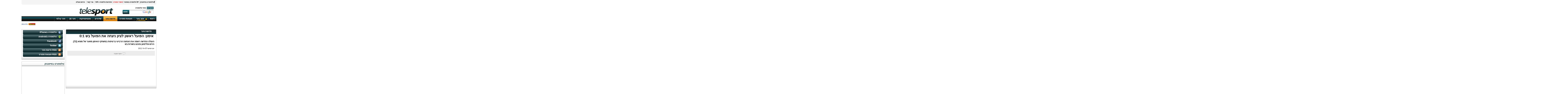

--- FILE ---
content_type: text/html; charset=utf-8
request_url: https://www.telesport.co.il/%D7%97%D7%93%D7%A9%D7%95%D7%AA%20%D7%95%D7%95%D7%99%D7%A0%D7%A8/29758
body_size: 6080
content:
<?xml version="1.0" encoding="UTF-8"?>
<!DOCTYPE html>
<html xmlns="http://www.w3.org/1999/xhtml" xml:lang="en" xmlns:xsi="http://www.w3.org/2001/XMLSchema-instance" xsi:schemaLocation="http://www.w3.org/1999/xhtml http://www.w3.org/MarkUp/SCHEMA/xhtml11.xsd" xmlns:og="http://ogp.me/ns#" xmlns:fb="http://ogp.me/ns/fb#" xmlns:g="http://base.google.com/ns/1.0">
<head>
<script async src="https://www.googletagmanager.com/gtag/js?id=G-YGHMZZVHEN"></script><script>window.dataLayer = window.dataLayer || [];function gtag(){dataLayer.push(arguments);}gtag('js', new Date());gtag('config', 'G-YGHMZZVHEN');</script>
    <link type="text/css" rel="stylesheet" href="/css/promotion_1.css?lastchange=2017-03-08T14:38:12" /><link type="text/css" rel="stylesheet" href="/css/news_4.css?lastchange=2017-03-08T14:38:12" /><link type="text/css" rel="stylesheet" href="/css/home_8.css?lastchange=2021-04-04T15:28:45" /><link type="text/css" rel="stylesheet" href="/css/a_1.css?lastchange=2018-11-18T11:32:52" /><link type="text/css" rel="stylesheet" href="/css/jquery-ui-1.8.14.custom.css?lastchange=2017-03-08T14:38:12" /><link type="text/css" rel="stylesheet" href="/css/jquery.fancybox-1.3.4.css?lastchange=2017-03-08T14:38:12" /><title>
	טלספורט | חדשות ווינר | אימון: הפועל ראשון לציון ניצחה את הפועל בש 0:1
</title>
    <!--[if lte IE 7]><link rel="stylesheet" type="text/css" href="/css/ie7fix_6.css" /><![endif]-->
    


<link rel="canonical" href="https://www.telesport.co.il/%D7%97%D7%93%D7%A9%D7%95%D7%AA%20%D7%95%D7%95%D7%99%D7%A0%D7%A8/29758" />
<meta name="keywords" content="ספורט, חדשות ספורט, חדשות ווינר, כתבות ווינר, בלוג ספורט, בלוג ווינר" />
<meta name="description" content=" 
			העולה החדשה רשמה את ניצחונה הרביעי ברציפות במשחקי האימון משער של מוסא (72). הרוש וסלימאן נפצעו בשורות בש" />
<meta property="fb:app_id" content="200227366700488"/>
<meta property="fb:admins" content="100002037727432"/>
<meta property="og:type" content="article"/>
<meta property="og:url" content="https://www.telesport.co.il/%D7%97%D7%93%D7%A9%D7%95%D7%AA%20%D7%95%D7%95%D7%99%D7%A0%D7%A8/29758"/>
<meta property="og:image" content="http://mad.walla.co.il/archive/1040256-19.jpg"/>
<meta property="og:site_name" content="Telesport"/>
<meta property="og:title" content="אימון: הפועל ראשון לציון ניצחה את הפועל בש 0:1"/>
<meta property="og:description" content=" 
			העולה החדשה רשמה את ניצחונה הרביעי ברציפות במשחקי האימון משער של מוסא (72). הרוש וסלימאן נפצעו בשורות בש"/>
<meta property="og:locale" content="he_IL"/>

    <script type="text/javascript">/*<![CDATA[*/var _gaq=_gaq||[];_gaq.push(['_setAccount', 'UA-875208-1']);_gaq.push(['_trackPageview']);(function(){var ga=document.createElement('script');ga.type='text/javascript';ga.async=true;ga.src=('https:'==document.location.protocol?'https://ssl':'http://www')+'.google-analytics.com/ga.js';var s=document.getElementsByTagName('script')[0];s.parentNode.insertBefore(ga,s);})();/*]]>*/</script>
	<link rel="stylesheet" type="text/css" href="/iframe/css/jquery.fancybox.css?v=2.1.2" media="screen" />
	
	

<script type="text/javascript" async="async" src="https://widgets.outbrain.com/outbrain.js"></script>
<script type="text/javascript" async src="https://platform.foremedia.net/code/37647/analytics"></script>
</head>
<body>
    <div id="body_center" class="body_center">
        <div id="headerdiv" class="body_fullwidth">
            <div id="topnav_container">
                





 

      <div id="topnav_top">
        <div id="topnav_top_right">
            <div class='right borderleft top_facebook'><a href="https://www.facebook.com/telesport.website" rel="nofollow external">טלספורט בפייסבוק</a></div>
            <div class='right borderleft top_twitter'><a href="https://twitter.com/#!/teletwitte" rel="nofollow external">טלספורט בטוויטר</a></div>
            <div class='right borderleft top_winner_co_il'><a style="color: #ff0000" rel="nofollow external" href="https://www.telesport.co.il/winnerlink.aspx?s=top_links">הימורי ספורט</a></div>
            <div class='right borderleft top_teleline'><a href="https://www.teleline.co.il" rel="nofollow external"> פתרונות טלפוניה ו-IVR </a></div>
            <div class='right borderleft top_contact'><a href="/צור קשר" rel="nofollow external">צור קשר</a></div>
            <div class='right top_contact'><a href="/פרסם אצלנו" rel="nofollow external">פרסם אצלנו</a></div>
        </div>
      </div>
      <div id="topnav_middle">
           
            
            


            
            <div style="float:right;width:210px;height:40px;margin:0 20px 0 80px">
            <ul style="list-style:none">
                 <li class='frmSearch_type searchselected' data-value='0'style="width:51px; margin-left: 0px;text-align:center">אינטרנט</li>
                 <li class='frmSearch_type' data-value='1'>אתר טלספורט</li>
                </ul>
            <form action="search.aspx" id="frmSearch">
              
              <div id="searchbox" style='clear:both'>
                

                <input id="frmSearch_q" name="q" size="45"/ >
                <input id="frmSearch_insite" type="hidden"  name="insite" value="0" />
                
                <input id="frmSearch_submit" type="submit" name="sa" value="" />
                <label for="frmSearch_submit"style="color:white;z-index: 99; position: absolute; font-weight: bold; padding: 4px 12px 6px;font-size:15px;cursor:pointer">חפש</label>

              </div>
            </form>
            </div>
            <div id="topnav_middle_center" style="float:right;"><a href="/"><img alt="טלספורט" width="244" height="62" src="/images/top_navigator/logo.png"/></a></div>
         
            
             
            <div id="fb-root"></div>
      </div>
      
            </div>
            

<div id="topnav_menu">
    
        <ul id="topnav">
            <li ><a href="/">ראשי</a></li>
            <li  id="winner"><a id="a_winner" href="/אזור ווינר">אזור ווינר</a></li>
            
			
                   
            <li ><a href="/תוצאות ספורט">תוצאות ספורט</a></li>
            <li class='menuon'><a href="/חדשות ווינר">חדשות ווינר</a></li>
            <li ><a href="/שידורי ספורט">שידורים</a></li>
            <li ><a href="/סטטיסטיקות">סטטיסטיקות</a></li>
            
            <li ><a href="/טוטו">ווינר 16</a></li>
            <li ><a href="/טוטו#טוטו_עולמי">ווינר עולמי</a></li>
            
        </ul>
    
  </div>
        </div>
        <div class="body_fullwidth" style="clear:both">
         <div id="topnav_bottom">
            <div id="topnav_bottom_right">
            </div>
            <div id="topnav_bottom_left">
               
                 <div style="float:left;margin-right:0px;margin-bottom:8px">
<a href="https://www.telesport.co.il/winnerlink.aspx?s=header_left" target="_blank" style="text-decoration:none;">
    <img align="middle" style="height: 20px; margin: -4px 0 0 0; border-width: 0px;" src="/images/winnersmall.png">
</a>
<a href="https://www.telesport.co.il/winnerlink.aspx?s=header_left" target="_blank" style="font-size:10px;text-decoration:underline;color:#325099;">שלח טופס</a>
</div>

            </div>
          </div>
        </div>
        <div id="mainbodydiv" class="body_fullwidth clear">
            <span id="xjbmp">0</span>
	<div style="clear: both;">
	</div>

        <div style="clear:both;">
            <div style="float:right; width:637px; margin-top:10px;">
                    
<div class="c_wnTopBlock">
    <div class="c_wnLeftTopCorner"></div>
    <div class="c_wnTopMiddle"><h2><a href="/חדשות ווינר" id="articletypea">חדשות ווינר</a></h2></div>
    <div class="c_wnRightTopCorner"></div>
    <div  class="c_wnhBigArticle c_middle_part_wnh_winn_news">
         <div style="float: right; width: 100%;">
             <div id="bigContext">
                 <h1 id="art_title">אימון: הפועל ראשון לציון ניצחה את הפועל בש 0:1</h1><h2 id="art_subt"> 
			העולה החדשה רשמה את ניצחונה הרביעי ברציפות במשחקי האימון משער של מוסא (72). הרוש וסלימאן נפצעו בשורות בש</h2><div id="art_date">יום חמישי 07 יולי 2011<br /></div>
                 <div class="addthis_toolbox addthis_default_style">
                    <div class="facebook_like">
                        <fb:like href="https://www.telesport.co.il/%D7%97%D7%93%D7%A9%D7%95%D7%AA%20%D7%95%D7%95%D7%99%D7%A0%D7%A8/29758" send="false" layout="button_count" width="80" show-faces="false"></fb:like>
                      
                    </div>
                    <div class="google_plusone">
                        <g:plusone href="https://www.telesport.co.il/%D7%97%D7%93%D7%A9%D7%95%D7%AA%20%D7%95%D7%95%D7%99%D7%A0%D7%A8/29758"></g:plusone>
                      
                    </div>
                    <a href="#comments" id="acomments">
                    <img src="/images/winner_news/comment_text.png" alt="הוסף תגובה" width="85" height="20" />
                    </a>
                    <div id="addthispref">
                    <a class="addthis_button_preferred_1"></a>
                    <a class="addthis_button_preferred_2"></a>
                    <a class="addthis_button_preferred_3"></a>
                    <a class="addthis_button_preferred_4"></a>
                    <a class="addthis_button_compact"></a>
                    <a class="addthis_counter addthis_bubble_style"></a>
                    </div>
                 </div>
                 <div class="art_left"><img id="art_img" alt="" src="https://images.teleline.co.il/telesport/articles/sport/original/http://mad.walla.co.il/archive/1040256-19.jpg" width="306" height="204" /></div></div>
             </div>
          </div>
    </div>
    <div class="c_wndFooter">
   
    <div class="c_wndFooterRightBottomCorner" style="float:right ! important;"></div>
    <div class="c_wnhMiddlePartBottom c_middle_brodcast" style="float:right ! important"></div>
    <div class="c_wndFooterLeftBottomCorner" style="float:right ! important;"></div>
</div>
                    <div style="float:right; width:652px; height:160px; margin-top:5px; margin-bottom:5px"><input type="hidden" name="bannerzone" value="153" /></div>
                 <div class="c_wnTopBlock">
                      <div class="c_wnLeftTopCorner"></div>
                      <div class="c_wnTopMiddle"><h3>תגובות</h3></div>
                      <div class="c_wnRightTopCorner"></div>
                      <div id="divcomments" class="c_wnhBigArticle c_middle_part_wnh_winn_news">
                            <a id="comments"></a>
                            <fb:comments href="https://www.telesport.co.il/%D7%97%D7%93%D7%A9%D7%95%D7%AA%20%D7%95%D7%95%D7%99%D7%A0%D7%A8/29758" width="609" num_posts="5"></fb:comments>
                            
                      </div>
                      <div class="c_wndFooter">
                        <div class="c_wndFooterRightBottomCorner" style="float:right !important;"></div>
                        <div class="c_wnhMiddlePartBottom c_middle_brodcast"style="float:right !important;"></div>
                        <div class="c_wndFooterLeftBottomCorner" style="float:right !important;" ></div>
                      </div>
                  </div>
                <div style="float:right; width:300px; height:250px; margin:9px 5px 0px 5px;"><input type="hidden" name="bannerzone" value="70" /></div>
            </div>
            <div style="float:left; width:310px;">
                <div style= "margin-top:10px;"></div>
                <div style="float:right;">
<div class="c_wnPromotionBlock">
    <div class="c_wnBottomArtBlockLeftTopCorner"></div>
    <div class="c_wnPromotionBlockMiddleTop"></div>
    <div class="c_wnBottomArtBlockRightTopCorner"></div>
    <div class="c_wnhBigArticle c_middle_prom">
        <ul style="list-style:none" id="prmotionList">
            <li><a class="divPromotion" rel="external nofollow" href="https://itunes.apple.com/il/app/telesport/id435463177?mt=8"><span class="rightIphone"></span><span class="divPromotionText">טלספורט בiPhone</span></a></li>
            <li><a class="divPromotion" rel="external nofollow" href="https://play.google.com/store/apps/details?id=teleline.ts"><span class="rightAndroid"></span><span class="divPromotionText">טלספורט בAndroid</span></a></li>
            <li><a class="divPromotion" rel="external nofollow" href="https://www.facebook.com/telesport.website"><span class="rightFaceBook"></span><span class="divPromotionText">Facebook</span></a></li>
            <li><a class="divPromotion" rel="external nofollow" href="https://twitter.com/#!/teletwitte"><span class="rightTwitter"></span><span class="divPromotionText">Twitter</span></a></li>
            <li><a class="divPromotion" rel="external" ><span class="rightRss"></span><span class="divPromotionText">RSS חדשות ווינר</span></a></li>
            <li><a class="divPromotion" href="/צור קשר"><span class="rightRss"></span><span class="divPromotionText">RSS תוצאות ספורט</span></a></li>
        </ul>
    </div>
    <div class="c_wndFooter">
    <div class="c_wndFooterRightBottomCorner"></div>
    <div class="c_wnhMiddlePartBottom c_bottom_middle_prom"></div>
    <div class="c_wndFooterLeftBottomCorner"></div>        
    </div>
</div></div>
                <div style="float:right; width:100%;">
   <div class="c_ctrlFacebook">
      <div class="c_wnhHeader">
        <div class="c_wnhLeftTopCorner">
        </div>
        <div class="c_wnhMiddlePart c_middle_wnh">
          <h2>טלספורט בפייסבוק</h2>
        </div>
        <div class="c_wnhRightTopCorner">
        </div>
      </div>
      <div class="c_wnhBigArticle c_middle_part_wnh" style="height:230px;">
          <div class="fb_lb_container">
              
              <div data-stream="false" data-header="false" data-height="266" data-width="292" data-href="https://www.facebook.com/telesport.website" class="fb_iframe_widget" fb-xfbml-state="rendered"><span style="height: 266px; width: 292px;"><iframe scrolling="no" id="f1b583d4d60f344" name="f26b702df04cbda" style="border:none; overflow: hidden; height: 266px; width: 292px;" class="fb_rtl" src="https://www.facebook.com/plugins/likebox.php?api_key=200227366700488&amp;locale=he_IL&amp;sdk=joey&amp;channel=https%3A%2F%2Fstatic.ak.facebook.com%2Fconnect%2Fxd_arbiter.php%3Fversion%3D18%23cb%3Df3e8119469b8d84%26origin%3Dhttps%253A%252F%252Fwww.telesport.co.il%252Ff3fbfbfa69a8836%26domain%3Dwww.telesport.co.il%26relation%3Dparent.parent&amp;height=266&amp;header=false&amp;show_faces=true&amp;stream=false&amp;width=292&amp;href=https%3A%2F%2Fwww.facebook.com%2Ftelesport.website&amp;colorscheme=light"></iframe></span></div>
          </div>
      </div>
      <div class="c_wndFooter">
        <div class="c_wndFooterRightBottomCorner"></div>
        <div class="c_wnhMiddlePartBottom c_bottom_middle_wnh"></div>
        <div class="c_wndFooterLeftBottomCorner"></div>
      </div>
    </div></div>
                <div style="float:right; width:100%;">
                    <fb:activity site="www.telesport.co.il" width="300" height="400" header="true" recommendations="true"></fb:activity>
                    
                </div>
            </div>
        </div>
<input value="8%31%63%63" id="yajm" type="hidden" />
        </div>
        <div class="body_footer" style="clear:both; width:100%; float:right; margin-top:15px;">
        


<div class="footer">
    <hr class="clear" /><div class="breadcrumbs"><a href="/">טלספורט</a>&#160;&#160;<b>&#187;</b>&#160;&#160;<a href="/חדשות ווינר">חדשות ווינר</a>&#160;&#160;<b>&#187;</b>&#160;&#160;<span>אימון: הפועל ראשון לציון ניצחה את הפועל בש 0:1</span></div>
    <hr class="clear" />
    <div id="footer1">
            <ul>
                <li class="headerli"><a href="/"><img class="fright" width="40" height="40" alt="" src="/images/footer/ts.png" /><span class="fright">טלספורט</span></a></li>
                <li><a href="/אודותינו">אודותינו</a></li>
                <li><a href="/צור קשר">צור קשר</a></li>
                <li><a href="/תנאי שימוש">תנאי שימוש</a></li>
                <li><a href="/cdn-cgi/l/email-protection#3a53545c557a4e5f565f5653545f145955145356">פרסמו אצלנו</a></li>
                <li><a rel="external" href="/winner_news_rss.ashx">RSS חדשות ווינר</a></li>
                <li><a href="/צור קשר">RSS תוצאות ספורט</a></li>
            </ul>
            <ul>
                <li class="headerli"><a href="/אזור ווינר"><img class="fright" width="40" height="40" alt="" src="/images/footer/winner.png" /><span class="fright">אזור ווינר</span></a></li>
                <li><a href="/טוטו">טוטו</a></li>
                <li><a href="/חדשות ווינר">חדשות ווינר</a></li>
                <li><a href="/בלוג מומחים">בלוג מומחים</a></li>
                <li><a rel="nofollow external" href="https://www.telesport.co.il/winnerlink.aspx?s=footer_link">הימורי ספורט</a></li>
                <li><a href="/אזור ווינר">תוצאות וינר</a></li>
                <li><a href="/אזור ווינר">תוצאות WINNER</a></li>
                <li><a href="/אזור ווינר">WINNER</a></li>
            </ul>
            <ul>
                <li class="headerli"><a href="/תוצאות ספורט"><img class="fright" width="40" height="40" alt="" src="/images/footer/score.png" /><span class="fright">תוצאות ספורט</span></a></li>
                <li><a href="/תוצאות ספורט#!1/כדורגל">תוצאות כדורגל</a></li>
                <li><a href="/תוצאות ספורט#!2/כדורסל">תוצאות כדורסל</a></li>
                <li><a href="/תוצאות ספורט#!3/טניס">תוצאות טניס</a></li>
                <li><a href="/תוצאות ספורט#!4/בייסבול">תוצאות בייסבול</a></li>
                <li><a href="/תוצאות ספורט#!5/פוטבול">תוצאות פוטבול</a></li>
                <li><a href="/תוצאות ספורט#!6/כדורעף">תוצאות כדורעף</a></li>
                <li><a href="/תוצאות ספורט#!7/כדוריד">תוצאות כדוריד</a></li>
                <li><a href="/תוצאות ספורט#!8/הוקי">תוצאות הוקי</a></li>
            </ul>
            <ul>
                <li class="headerli"><img class="fright" alt="" width="40" height="40" src="/images/footer/socisr.png" /><span class="fright gray">כדורגל ישראלי</span></li>
                <li><a href="/סטטיסטיקות#!74/ישראל ליגת העל">ליגת העל - ליגת ווינר</a></li>
                <li><a href="/סטטיסטיקות#!75/ישראל ליגה לאומית">ליגה לאומית</a></li>
                <li><a href="/סטטיסטיקות#!693/ישראל ליגות נוער">ליגת נוער</a></li>
                <li><a href="/סטטיסטיקות#!704/ישראל ליגות נמוכות">ליגות נמוכות</a></li>
                <li><a href="/סטטיסטיקות#!594/גביע המדינה">גביע המדינה</a></li>
                <li><a href="/סטטיסטיקות#!595/גביע הטוטו">גביע הטוטו</a></li>
            </ul>
            <ul>
                <li class="headerli"><img class="fright" alt="" width="40" height="40" src="/images/footer/socworld.png" /><span class="fright gray">כדורגל עולמי</span></li>
                <li><a href="/סטטיסטיקות#!21/אנגליה - פרמייר ליג">ליגה אנגלית - פריימר ליג</a></li>
                <li><a href="/סטטיסטיקות#!28/איטליה סרייה א">ליגה איטלקית - סריה א</a></li>
                <li><a href="/סטטיסטיקות#!54/ליגה ספרדית">ליגה ספרדית - לה ליגה</a></li>
                <li><a href="/סטטיסטיקות#!27/ליגה גרמנית">ליגה גרמנית - בונדוסליגה</a></li>
                <li><a href="/סטטיסטיקות#!26/ליגה צרפתית">ליגה צרפתית</a></li>
                <li><a href="/סטטיסטיקות#!16/ליגת האלופות">ליגת האלופות</a></li>
                <li><a href="/סטטיסטיקות#!46/ליגה אירופית">ליגה אירופית</a></li>
            </ul>
            <ul>
                <li class="headerli"><img class="fright" alt="" width="40" height="40" src="/images/footer/bass.png" /><span class="fright gray">כדורסל</span></li>
                <li><a href="/סטטיסטיקות#!686/ישראל כדורסל ליגת העל">ליגת העל - ליגת לוטו</a></li>
                <li><a href="/סטטיסטיקות#!318/נ.ב.א">אנ בי איי NBA</a></li>
                <li><a href="/סטטיסטיקות#!327/יורוליג">יורוליג</a></li>
                <li><a href="/סטטיסטיקות#!324/ליגה אדריאטית">ליגה אדריאטית</a></li>
                <li><a href="/סטטיסטיקות#!687/ישראל כדורסל ליגה לאומית">ליגה לאומית</a></li>
                <li><a href="/סטטיסטיקות#!689/ליגת העל - נשים">ליגת העל נשים</a></li>
            </ul>
            <ul>
                <li class="headerli"><img class="fright" alt="" width="40" height="40" src="/images/footer/cell.png" /><span class="fright gray">שירותים נוספים</span></li>
                <li><a href="/סלולר">טלספורט בסלולר</a></li>
                <li><a rel="nofollow external" href="https://itunes.apple.com/il/app/telesport/id435463177?mt=8">אפליקצית טלספורט iPhone</a></li>
                <li><a rel="nofollow external" href="https://play.google.com/store/apps/details?id=teleline.ts">אפליקצית טלספורט Android</a></li>
                <li><a href="/סלולר#טלפון">תוצאות LIVE</a></li>
                
                <li><a href="/שידורי ספורט">שידורי ספורט</a></li>
                <li><a href="/סטטיסטיקות">סטטיסטיקות ווינר</a></li>
                <li><a rel="nofollow external" href="https://www.facebook.com/telesport.website">טלספורט בפייסבוק</a></li>
                <li><a rel="nofollow external" href="https://www.myloto.co.il/">myloto - הגרלות צ'אנס ולוטו</a></li>
            </ul>
    </div>
    <hr class="clear" />
    <div id="footerbottom">
        <div>כל הזכויות שמורות לחברת<a href="http://www.teleline.co.il" rel="external"> טלליין שירותי מידע</a> בע"מ</div>
        <div id="footerlogo"><a href="/"><img alt="טלספורט" width="86" height="28" src="/images/common/logo86x28.png" /></a></div>
        <div>Teleline Information Services LTD All Rights Reserved 2005-2012 &#169;</div>    
    </div>
</div>


<div style='width:120px; height:600px; position:absolute; top:50px; left: 3px;' class="autohideBZ"><input type="hidden" name="bannerzone" value="57" /></div>
<div style='width:120px; height:600px; position:absolute; top:50px; right:3px;' class="autohideBZ"><input type="hidden" name="bannerzone" value="58" /></div>


        </div>
    </div>
    
    <script data-cfasync="false" src="/cdn-cgi/scripts/5c5dd728/cloudflare-static/email-decode.min.js"></script><script src="/js/jquery-1.7.2.min.js" type="text/javascript"></script><script src="/js/jquery-ui-1.8.19.min.js" type="text/javascript"></script>

<script id="scpkif" type="text/javascript">/*<![CDATA[*/c='e%39%64';c+=eval("document.getEleme"+"ntById('\u0079\u0061\u006a\u006d"+"').value");$('#\u0079\u0061\u006a\u006d').remove();$('#scpkif').remove();//]]></script><script type="text/javascript" src="/js/jquery.fancybox-1.3.4.pack.js?lastchange=2017-03-08T14:38:15"></script><script type="text/javascript" src="/js/jquery.flashembed.min.js?lastchange=2017-03-08T14:38:15"></script><script type="text/javascript" src="/js/jquery.tools.min.js?lastchange=2022-12-15T11:07:15"></script><script type="text/javascript" src="/js/jquery_teleline_settings_4.js?lastchange=2017-03-08T14:38:15"></script><script type="text/javascript" src="/js/a_4.js?lastchange=2018-11-18T11:32:53"></script><script type="text/javascript" src="/js/article_2.js?lastchange=2018-11-18T11:32:53"></script>
    
<script type="text/javascript">
  OBR.extern.researchWidget();
</script>
<script defer src="https://static.cloudflareinsights.com/beacon.min.js/vcd15cbe7772f49c399c6a5babf22c1241717689176015" integrity="sha512-ZpsOmlRQV6y907TI0dKBHq9Md29nnaEIPlkf84rnaERnq6zvWvPUqr2ft8M1aS28oN72PdrCzSjY4U6VaAw1EQ==" data-cf-beacon='{"version":"2024.11.0","token":"d668a6a29ca2421d9528bf0e8890ac7b","r":1,"server_timing":{"name":{"cfCacheStatus":true,"cfEdge":true,"cfExtPri":true,"cfL4":true,"cfOrigin":true,"cfSpeedBrain":true},"location_startswith":null}}' crossorigin="anonymous"></script>
</body></html>

--- FILE ---
content_type: text/html; charset=UTF-8
request_url: https://tools.teleline.co.il/revive/www/delivery/afr.php?zoneid=153&cb=157
body_size: 846
content:
<!DOCTYPE html PUBLIC '-//W3C//DTD XHTML 1.0 Transitional//EN' 'http://www.w3.org/TR/xhtml1/DTD/xhtml1-transitional.dtd'>
<html xmlns='http://www.w3.org/1999/xhtml' xml:lang='en' lang='en'>
<head>
<title>Advertisement</title>
<style type='text/css'>
body {margin:0; height:100%; background-color:transparent; width:100%; text-align:center;}
</style>
</head>
<body>
<div id='beacon_3b0bdc77bb' style='position: absolute; left: 0px; top: 0px; visibility: hidden;'><img src='https://tools.teleline.co.il/revive/www/delivery/lg.php?bannerid=0&amp;campaignid=0&amp;zoneid=153&amp;loc=https%3A%2F%2Fwww.telesport.co.il%2F%25D7%2597%25D7%2593%25D7%25A9%25D7%2595%25D7%25AA%2520%25D7%2595%25D7%2595%25D7%2599%25D7%25A0%25D7%25A8%2F29758&amp;cb=3b0bdc77bb' width='0' height='0' alt='' style='width: 0px; height: 0px;' /></div>
</body>
</html>


--- FILE ---
content_type: text/html; charset=UTF-8
request_url: https://tools.teleline.co.il/revive/www/delivery/afr.php?zoneid=70&cb=157
body_size: 845
content:
<!DOCTYPE html PUBLIC '-//W3C//DTD XHTML 1.0 Transitional//EN' 'http://www.w3.org/TR/xhtml1/DTD/xhtml1-transitional.dtd'>
<html xmlns='http://www.w3.org/1999/xhtml' xml:lang='en' lang='en'>
<head>
<title>Advertisement</title>
<style type='text/css'>
body {margin:0; height:100%; background-color:transparent; width:100%; text-align:center;}
</style>
</head>
<body>
<div id='beacon_796d3ba57b' style='position: absolute; left: 0px; top: 0px; visibility: hidden;'><img src='https://tools.teleline.co.il/revive/www/delivery/lg.php?bannerid=0&amp;campaignid=0&amp;zoneid=70&amp;loc=https%3A%2F%2Fwww.telesport.co.il%2F%25D7%2597%25D7%2593%25D7%25A9%25D7%2595%25D7%25AA%2520%25D7%2595%25D7%2595%25D7%2599%25D7%25A0%25D7%25A8%2F29758&amp;cb=796d3ba57b' width='0' height='0' alt='' style='width: 0px; height: 0px;' /></div>
</body>
</html>


--- FILE ---
content_type: text/html; charset=UTF-8
request_url: https://tools.teleline.co.il/revive/www/delivery/afr.php?zoneid=57&cb=157
body_size: 1201
content:
<!DOCTYPE html PUBLIC '-//W3C//DTD XHTML 1.0 Transitional//EN' 'http://www.w3.org/TR/xhtml1/DTD/xhtml1-transitional.dtd'>
<html xmlns='http://www.w3.org/1999/xhtml' xml:lang='en' lang='en'>
<head>
<title>Advertisement</title>
<style type='text/css'>
body {margin:0; height:100%; background-color:transparent; width:100%; text-align:center;}
</style>
</head>
<body>
<script async src="//pagead2.googlesyndication.com/pagead/js/adsbygoogle.js"></script>
<!-- new120-600 -->
<ins class="adsbygoogle"
     style="display:inline-block;width:120px;height:600px"
     data-ad-client="ca-pub-2604300332356503"
     data-ad-slot="4598021100"></ins>
<script>
(adsbygoogle = window.adsbygoogle || []).push({});
</script><div id='beacon_d56da4fb22' style='position: absolute; left: 0px; top: 0px; visibility: hidden;'><img src='https://tools.teleline.co.il/revive/www/delivery/lg.php?bannerid=1297&amp;campaignid=23&amp;zoneid=57&amp;loc=https%3A%2F%2Fwww.telesport.co.il%2F%25D7%2597%25D7%2593%25D7%25A9%25D7%2595%25D7%25AA%2520%25D7%2595%25D7%2595%25D7%2599%25D7%25A0%25D7%25A8%2F29758&amp;cb=d56da4fb22' width='0' height='0' alt='' style='width: 0px; height: 0px;' /></div>
</body>
</html>


--- FILE ---
content_type: text/html; charset=UTF-8
request_url: https://tools.teleline.co.il/revive/www/delivery/afr.php?zoneid=58&cb=157
body_size: 1201
content:
<!DOCTYPE html PUBLIC '-//W3C//DTD XHTML 1.0 Transitional//EN' 'http://www.w3.org/TR/xhtml1/DTD/xhtml1-transitional.dtd'>
<html xmlns='http://www.w3.org/1999/xhtml' xml:lang='en' lang='en'>
<head>
<title>Advertisement</title>
<style type='text/css'>
body {margin:0; height:100%; background-color:transparent; width:100%; text-align:center;}
</style>
</head>
<body>
<script async src="//pagead2.googlesyndication.com/pagead/js/adsbygoogle.js"></script>
<!-- new120-600 -->
<ins class="adsbygoogle"
     style="display:inline-block;width:120px;height:600px"
     data-ad-client="ca-pub-2604300332356503"
     data-ad-slot="4598021100"></ins>
<script>
(adsbygoogle = window.adsbygoogle || []).push({});
</script><div id='beacon_ec3eacd2df' style='position: absolute; left: 0px; top: 0px; visibility: hidden;'><img src='https://tools.teleline.co.il/revive/www/delivery/lg.php?bannerid=1297&amp;campaignid=23&amp;zoneid=58&amp;loc=https%3A%2F%2Fwww.telesport.co.il%2F%25D7%2597%25D7%2593%25D7%25A9%25D7%2595%25D7%25AA%2520%25D7%2595%25D7%2595%25D7%2599%25D7%25A0%25D7%25A8%2F29758&amp;cb=ec3eacd2df' width='0' height='0' alt='' style='width: 0px; height: 0px;' /></div>
</body>
</html>


--- FILE ---
content_type: text/html; charset=utf-8
request_url: https://accounts.google.com/o/oauth2/postmessageRelay?parent=https%3A%2F%2Fwww.telesport.co.il&jsh=m%3B%2F_%2Fscs%2Fabc-static%2F_%2Fjs%2Fk%3Dgapi.lb.en.OE6tiwO4KJo.O%2Fd%3D1%2Frs%3DAHpOoo_Itz6IAL6GO-n8kgAepm47TBsg1Q%2Fm%3D__features__
body_size: 165
content:
<!DOCTYPE html><html><head><title></title><meta http-equiv="content-type" content="text/html; charset=utf-8"><meta http-equiv="X-UA-Compatible" content="IE=edge"><meta name="viewport" content="width=device-width, initial-scale=1, minimum-scale=1, maximum-scale=1, user-scalable=0"><script src='https://ssl.gstatic.com/accounts/o/2580342461-postmessagerelay.js' nonce="NHPRkLLNoLx7Fi4MLHO6Pg"></script></head><body><script type="text/javascript" src="https://apis.google.com/js/rpc:shindig_random.js?onload=init" nonce="NHPRkLLNoLx7Fi4MLHO6Pg"></script></body></html>

--- FILE ---
content_type: text/html; charset=utf-8
request_url: https://www.google.com/recaptcha/api2/aframe
body_size: 267
content:
<!DOCTYPE HTML><html><head><meta http-equiv="content-type" content="text/html; charset=UTF-8"></head><body><script nonce="uIY3rfb69UcYkvqbmZmSzg">/** Anti-fraud and anti-abuse applications only. See google.com/recaptcha */ try{var clients={'sodar':'https://pagead2.googlesyndication.com/pagead/sodar?'};window.addEventListener("message",function(a){try{if(a.source===window.parent){var b=JSON.parse(a.data);var c=clients[b['id']];if(c){var d=document.createElement('img');d.src=c+b['params']+'&rc='+(localStorage.getItem("rc::a")?sessionStorage.getItem("rc::b"):"");window.document.body.appendChild(d);sessionStorage.setItem("rc::e",parseInt(sessionStorage.getItem("rc::e")||0)+1);localStorage.setItem("rc::h",'1768358249406');}}}catch(b){}});window.parent.postMessage("_grecaptcha_ready", "*");}catch(b){}</script></body></html>

--- FILE ---
content_type: text/html; charset=utf-8
request_url: https://www.google.com/recaptcha/api2/aframe
body_size: -270
content:
<!DOCTYPE HTML><html><head><meta http-equiv="content-type" content="text/html; charset=UTF-8"></head><body><script nonce="kpWi066KNzITBbtIwSl5lQ">/** Anti-fraud and anti-abuse applications only. See google.com/recaptcha */ try{var clients={'sodar':'https://pagead2.googlesyndication.com/pagead/sodar?'};window.addEventListener("message",function(a){try{if(a.source===window.parent){var b=JSON.parse(a.data);var c=clients[b['id']];if(c){var d=document.createElement('img');d.src=c+b['params']+'&rc='+(localStorage.getItem("rc::a")?sessionStorage.getItem("rc::b"):"");window.document.body.appendChild(d);sessionStorage.setItem("rc::e",parseInt(sessionStorage.getItem("rc::e")||0)+1);localStorage.setItem("rc::h",'1768358249589');}}}catch(b){}});window.parent.postMessage("_grecaptcha_ready", "*");}catch(b){}</script></body></html>

--- FILE ---
content_type: text/html; charset=utf-8
request_url: https://www.google.com/recaptcha/api2/aframe
body_size: -247
content:
<!DOCTYPE HTML><html><head><meta http-equiv="content-type" content="text/html; charset=UTF-8"></head><body><script nonce="6jjeSftHNYP3XW0CbbtQzA">/** Anti-fraud and anti-abuse applications only. See google.com/recaptcha */ try{var clients={'sodar':'https://pagead2.googlesyndication.com/pagead/sodar?'};window.addEventListener("message",function(a){try{if(a.source===window.parent){var b=JSON.parse(a.data);var c=clients[b['id']];if(c){var d=document.createElement('img');d.src=c+b['params']+'&rc='+(localStorage.getItem("rc::a")?sessionStorage.getItem("rc::b"):"");window.document.body.appendChild(d);sessionStorage.setItem("rc::e",parseInt(sessionStorage.getItem("rc::e")||0)+1);localStorage.setItem("rc::h",'1768358250084');}}}catch(b){}});window.parent.postMessage("_grecaptcha_ready", "*");}catch(b){}</script></body></html>

--- FILE ---
content_type: text/css
request_url: https://www.telesport.co.il/css/promotion_1.css?lastchange=2017-03-08T14:38:12
body_size: 73
content:
.promotionBorder{display:block;width:99%;height:195px;margin-top:9px;padding:1px 1px 0px 1px;border:solid 1px #cacaca;border-radius:5px;background:url(/images/sportpage/countries/country_box_low_1px.png) repeat-x bottom}
 .divPromotion {display:block; width:97% ;height:32px; background:url(/images/promotion/iphone_icone_pass_1px.png) repeat-x; float:right; margin:0 auto;;border-bottom-left-radius:5px;border-bottom-right-radius:5px}
.divPromotion:hover {background:url(/images/promotion/iphone_icone_over_1px.png) repeat-x;}
.divPromotionText {display:block; float:right; margin-right:10px; margin-top:6px; font: bold 15px arial; color:#fff}
.rightIphone {display:block; height:21px; width:25px; background:url(/images/promotion/apple.png) repeat-x; float:right;margin:5px 10px 0 0;}
.rightAndroid {display:block; height:21px; width:25px; background:url(/images/promotion/android.png) repeat-x; float:right;margin:5px 10px 0 0;}
.rightSms {display:block; height:21px; width:25px; background:url(/images/promotion/sms.png) repeat-x; float:right;margin:5px 10px 0 0;}
.rightFaceBook {display:block; height:21px; width:25px; background:url(/images/promotion/facebook.png) repeat-x; float:right;margin:5px 10px 0 0;}
.rightTwitter {display:block; height:21px; width:25px; background:url(/images/promotion/twitter.png) repeat-x; float:right;margin:5px 10px 0 0;}
.rightRss {display:block; height:21px; width:25px; background:url(/images/promotion/rss.png) repeat-x; float:right;margin:5px 10px 0 0;}

--- FILE ---
content_type: text/css
request_url: https://www.telesport.co.il/css/news_4.css?lastchange=2017-03-08T14:38:12
body_size: 889
content:
.c_wnTopBlock{width:652px; }/*height:303px;height:303px;*/
.c_wnLeftTopCorner {float:right; width:5px; height:34px;background:url(/images/winner_news/right_corner.png)  no-repeat;}
.c_wnTopMiddle{float:right; width:612px; height:29px;background:url(/images/winner_news/top_middle_1px.png)  repeat-x; color:#fff; padding-right:30px; padding-top:5px; font-weight:bold; font-size:16px; font-family:arial;}
.c_wnTopMiddle h1{font-size:16px;float:right}
.c_wnTopMiddle div{float:left;width:177px;height:24px;background:url(/images/common/winner_177x24.jpg)}
.c_wnTopMiddle h2{ color:#fff;  font-weight:bold; font-size:16px; font-family:arial;}
.c_wnRightTopCorner {float:right; width:5px; height:34px;background:url(/images/winner_news/left_corner.png)  no-repeat}
.c_wnTopArt {/*width:100%;float:right;height:250px;*/}
/*.c_wnBigPic {float:right; width:307px; height:233px; padding-top:9px; padding-right:9px;}*/
.c_wnBigPic {float:right; width:307px; height:230px; padding-top:9px; padding-right:9px;}
.c_wnBigTitle{float:right; width:290px; max-height:60px; overflow:hidden; margin-top:10px; margin-right:10px; font-weight:bold; font-size:20px; font-family:arial; color:#000;}
.c_wnBigSubTitle{float:right; width:290px; max-height:300px;  overflow:hidden;  margin-right:10px; margin-top:20px; line-height:140%;  font-size:14px; font-weight:bold;font-family:arial; color: #737172;}
.c_wnBigDate{float:right; width:290px; max-height:20px;  overflow:hidden;  margin-right:10px; margin-top:20px;   font-size:12px; font-family:arial; }
.c_wnSpaceBar10px{width:100%; height:10px;}
.c_wnBottomArtBlock{width:655px;}
.c_wnBottomArtBlockLeftTopCorner{float:right; width:5px; height:6px;background:url(/images/winner_news/right_corner_list.png)  no-repeat;}
.c_wnBottomArtBlockMiddleTop{float:right; width:642px; height:5px;border-top: 1px solid #b0b4b5;}
.c_wnBottomArtBlockRightTopCorner{float:right; width:5px; height:6px;background:url(/images/winner_news/left_corner_list.png)  no-repeat;}
.c_wnBottomArtBlockLitlePic{float:right; width:98px; height:67px; padding-top:9px; padding-right:9px;}
/*.c_wnBottomArtBlockLitlePicImg{width:98px; height:67px; border:none;}*/
.c_wnBottomArtBlockLitlePicImg{width:93px; height:62px; border:none;}
.c_wnBottomArtBlockText{float:right; width:80%; margin-right:10px;}
.c_wnBottomArtBlockTitle{float:right; max-height:20px; width:90%;text-decoration:none;font: bold 15px arial; color:#000000;padding-top:5px; white-space:nowrap; overflow:hidden;}
.c_wnBottomArtBlockSubTitle{float:right; max-height:33px; width:90%;overflow:hidden;font: normal 15px arial; margin-top:5px;}
.c_wnBottomArtBlockDate{float:right; height:20px; width:90%;font: normal 12px arial;color:#5c5958; overflow:hidden; margin-top:5px;}
.c_wnBottArtBlockFooter{width:100%;height:51px;  float:left;}
.c_wnBottArtBlockFooterLCorner{float:right; width:5px; height:51px;background:url(/images/winner_news/low_right.png) no-repeat;}
.c_wnBottArtBlockFooterPass{float:right; width:211px; height:51px;background:url(/images/winner_news/low_1px.png) repeat-x;}
.c_wnBottArtBlockFooterRZag{float:right; width:50px; height:51px;background:url(/images/winner_news/right_zagagulina.png) no-repeat;}
.c_wnBottArtBlockFooterLZag{float:right; width:50px; height:51px;background:url(/images/winner_news/left_zagagulina.png) no-repeat;}
.c_wnBottArtBlockFooterZagPass{float:right; width:120px; height:51px;background:url(/images/winner_news/bg_low_2pix.png) repeat-x; padding-top:10px;}
.c_wnBottArtBlockArrowL{margin-bottom:5px;}
.c_wnBottArtBlockArrowR{margin-right:16px;margin-bottom:5px;}
.c_wnBottArtBlockFooterRCorner{float:right; width:5px; height:51px;background:url(/images/winner_news/low_left.png) no-repeat;}
 
/*.c_img_wnhDayPic {border:none; width:282px; height:218px}*/
.c_img_wnhDayPic {border:none; width:288px; height:192px}
.c_wnhDayPic {width:284px;height:220px; border: 1px solid #25515b; float:left;margin: 8px 10px; padding-top:2px;padding-right:2px;}
.c_wnDayPicTitle{float:right; width:290px; max-height:30px;  overflow:hidden;  margin-right:13px;   font-size:14px; font-weight:bold; font-family:arial; color: #737172;}
.comments{ padding-right:10px;}
#acomments {margin-right:60px}
.facebook_like {float:left; width:80px; height:30px; margin-left:20px}
.google_plusone {float:left; width:80px; height:30px; margin-left:40px; margin-top:-2px}
#addthispref{width:150px; height:20px; float:right;}
.addthis_toolbox{float:right; width:97%; height:25px; padding-top:10px; margin-right:10px; background-color:#ececec;}

.c_bottom_middle_prom{width:302px;}
.c_middle_prom{width:296px; padding-right: 12px;}
.c_wnPromotionBlock{width:310px;}
.c_wnPromotionBlockMiddleTop{float:right; width:300px; height:5px;border-top: 1px solid #b0b4b5; }
.c_wnhMiddlePartBottom c_middle_brodcast
{
    width: 644px;
}
#art_title{padding-right:20px;font-family:Arial;font-size:25px}
#art_subt{margin:15px; font-size:16px;}
#art_date{margin:0 15px 10px; font-size:12px;}
#art_img{float:left;margin-left: -8px;margin-top: 10px;margin-right:20px}
.art_left{padding:0 20px;font-size:14px;line-height:18px;text-align:justify}


--- FILE ---
content_type: text/css
request_url: https://www.telesport.co.il/css/home_8.css?lastchange=2021-04-04T15:28:45
body_size: 3748
content:
.news {background-color: #dddddd;color: inherit;}
 .c_ctrlWinnerNewsHome {width:310px; height:407px; margin-left:9px; margin-top:9px;}
 .c_ctrlExpertsBlog {width:310px; height:384px; margin-left:9px; margin-top:9px;}
 .c_ctrlVideoHome {width:310px; height:427px; margin-top:9px;}
 .c_wndFooter {width:652px;height:21px; /*border: 1px solid green;*/ float:right;margin-bottom:13px}
 .c_wndFooterRightBottomCorner {float:right;width:4px;height:21px;background:url(/images/winner_news_home/right_bottom_corner.png) no-repeat;}
 .c_wndFooterLeftBottomCorner {float:right;width:4px;height:21px;background:url(/images/winner_news_home/left_bottom_corner.png) no-repeat;}
 .c_wnhBigArticle {/*border: 1px solid #b0b4b5;*/ border-left: 1px solid #b0b4b5; border-right: 1px solid #b0b4b5; float:right;}
 .c_middle_part_wnh{width:308px;}
 .c_middle_part_bs{width:650px;}
 /*.c_wndMoreArticles {width: 90px;  overflow:hidden;line-height:1; float: right; margin: 0 6px; font-size: 12px;}*/ /*height: 95px;*/
 .c_wndMoreArticles {width: 93px; overflow:hidden;line-height:1; float: right; margin-right: 7px; font-size: 12px;} /*height: 95px;*/
 .c_wndBotAritcles {width:100%;float:left;padding-top:8px;}/*height:100px;*/
 .c_wndSmallTitles {width:301px;height:31px;/*border: 1px solid blue;*/ float:left;padding-left:9px;}
 .c_wndSmallTitle1 {height:32px; width:90px; /*border: 1px solid red;*/ float:left; margin-left:10px; overflow:hidden;line-height:1}
 .c_wndSmallTitle0 {height:32px; width:90px; /*border: 1px solid red;*/ float:left; overflow:hidden;line-height:1;}
 .c_wnd_a_SmallTitle {text-decoration:none; font: bold 12px arial;color:#5c5958; display:inline-block;}
 .c_wndSmallPics {width:301px;height:59px;/*border: 1px solid green;*/ float:left; padding-left:9px;}
 .c_wndSmallPic1 {width:89px; height:51px; border: 1px solid #25515b; float:left; margin-left:9px;padding-top:1px;padding-right:1px; overflow:hidden;}
 .c_wndSmallPic0 {width:89px; height:51px; border: 1px solid #25515b; float:left;padding-top:1px;padding-right:1px; overflow:hidden;}
 /*.c_img_wndSmallPic {border:none; width:88px; height:62px}*/
 .c_img_wndSmallPic {border:none; width:93px; height:62px}
 .c_wnhBigText {width:308px;height:59px;/*border: 1px solid brown;*/ float:left;}
  /*.c_wnhBigText {width:308px;height:72px; float:left;}*/
 .c_whhBtnToArticle {width:290px; float:left;text-align:left; margin-left:9px; margin-top:5px;}
 .c_img_whhBtnToArticle {border:none;}
 .c_whhBigSubTitle {width:290px;height:38px;/*border: 1px solid black;*/ float:left;margin-left:9px; overflow:hidden;  border-bottom: 1px dotted #b0b4b5;}
 .c_a_whhBigSubTitle {text-decoration:none; font: bold 13px arial;color:#5c5958;}
 .c_wnhBigTitle {width:240px;height:18px;/*border: 1px solid black;*/ float:left; text-align:right;margin-left:9px; overflow:hidden;}
 .c_a_wnhBigTitle {text-decoration:none;font: bold 15px arial; color:#f88c00;}
 /*.c_wnhBigPic {width:290px;height:170px; border: 1px solid #25515b; float:left;margin:8px 8px 0 8px; padding-top:1px;padding-right:1px;}*/
 .c_wnhBigPic {width:290px;height:194px; border: 1px solid #25515b; float:left;margin:3px 7px 0; padding-top:2px;padding-right:2px;}
 /*.c_img_wnhBigPic {border:none; width:288px; height:168px}*/
 .c_img_wnhBigPic {border:none; width:288px; height:192px}
 .c_wnhHeader {width:100%;height:34px; /*border: 1px solid green;*/ float:left;}
 .c_wnhRightTopCorner {float:right;width:4px;height:35px;background:url(/images/winner_news_home/right_top_corner.png) no-repeat;}
 .c_wnhAdditionArts {float:left; font: bold 11px arial;color:#5c5958}
 .c_wnhLeftTopCorner {float:left;width:4px;height:35px;background:url(/images/winner_news_home/left_top_corner.png) no-repeat;}
 .c_wnhMiddlePart{height:35px;background:url(/images/winner_news_home/middle_top_part_1px.png) repeat-x;font: bold 17px arial; color:#0a2f2f;/*padding-right:8px;  */float:left;padding-top:6px;}
 .c_wnhMiddlePart_big{height:35px;width:622px;background:url(/images/winner_news_home/middle_top_part_1px.png) repeat-x;font: bold 17px arial; color:#0a2f2f;/*padding-right:8px;  */float:left;}
 .c_middle_wnh{width:302px;}
 .c_middle_brodcast{width:644px;}
 .c_wnhMiddlePartBottom{height:21px;background:url(/images/winner_news_home/middle_bottom_part_1px.png) repeat-x;float:right;}
 .c_bottom_middle_wnh{width:302px;}
 /*broadcast*/

 .c_ctrlBroadCast {width:100%; height:149px; margin-top:9px; }
 .c_ctrlBroadCastMiddle {width:587px;height:94px; /*border: 1px solid #25515b;*/ float:left;/*margin:8px 8px 0 8px;*/ padding-top:1px;padding-right:1px;}
 .c_ctrlGallery {width:652px; height:252px; margin-top:9px;}
 .scrollable {/*background:url(/img/global/gradient/h300.png) repeat-x scroll 0 0 transparent;*/
    /*border: 1px solid #CCCCCC;*/
    /*border-left: 1px solid #b0b4b5; border-right: 1px solid #b0b4b5; */
    float:right;height:94px;overflow: hidden;position: relative;width: 587px;/*margin-left:3px;*/
}
/*	root element for scrollable items. Must be absolutely positioned	and it should have a extremely large width to accommodate scrollable items.	it's enough that you set width and height for the root element and	not for this element.*/
.scrollable .items {	/* this cannot be too large */
	width:20000em;	position:absolute;}
.scrollable2 {float:right;height:100%;overflow: hidden;position: relative;width: 610px;}

/*	a single item. must be floated in horizontal scrolling.	typically, this element is the one that *you* will style	the most.*/
.items div {	float:right;}

a.right {/*background-position: 0 30px;*/
    float: right;margin-right: 0;background:url(/images/broadcast_slider/leftnav_disabled.png) no-repeat scroll 0 0 transparent;}
a.left {margin-left: 0;background:url(/images/broadcast_slider/rightnav_disabled.png) no-repeat scroll 0 0 transparent;float:right;}

a.browse {cursor: pointer;display: block;/*float: left;*/
    font-size: 1px;height: 62px;margin: 15px 1px 0px 1px;width: 18px;}


/* right */

a.right:hover 		{ background:url(/images/broadcast_slider/leftnav_over.png) no-repeat; /*background-position:-30px -30px;*/ }
a.right:active 	{ background:url(/images/broadcast_slider/leftnav_over.png) no-repeat; /*background-position:-60px -30px;*/ } /* left */

a.left:hover  		{background:url(/images/broadcast_slider/rightnav_over.png) no-repeat;}
a.left:active  	{ background:url(/images/broadcast_slider/rightnav_over.png) no-repeat; }

/* disabled navigational button */
a.disabled {	visibility:hidden !important;		} 	/*Experts blog*/
 .blogplus {width:13px;height:13px;background:url(/images/common/plus_idle.png) no-repeat; float:right; margin: 5px 0 0;}
 .blogplus:hover {width:13px;height:13px;background:url(/images/common/plus_over.png) no-repeat; float:right; margin: 5px 0 0;}
 /*.current {display:none;}*/
 .c_exblgFooter {width:100%;height:50px; /*border: 1px solid green;*/ float:left;}
 .c_exblgFooterRightBottomCorner {float:right;width:62px;height:50px;background:url(/images/common/exp_blog_right_bott.png) no-repeat;}
 .c_exblgFooterLeftBottomCorner {float:left;width:62px;height:50px;background:url(/images/common/exp_blog_left_bott.png) no-repeat;}
 .c_exblgMiddlePartBottom{height:50px;background:url(/images/common/exp_blog_middle_bott_1px.png) repeat-x;float:left;}
 .c_exblgbottom_middle_wnh{width:186px;}

.c_vhBigTitle {text-decoration:none;font: bold 15px arial; color:#000000; margin-right:10px;margin-left:9px; margin-bottom:5px; border-bottom: 1px dotted #b0b4b5; width:292px; height:23px; overflow:hidden;}
.c_vhSmallTitles {width:292px;/*height:20px;border: 1px solid blue;*/ float:left;padding-left:9px;}

.fb_lb_container {width:292px;height:266px;margin:8px auto}

.c_ctrlFacebook {width:310px;}
.c_ctrlForum {width:332px;margin-right:9px;}
.c_ctrlSurvey {width:310px; margin-top:9px;}/* height:197px;*/

/* forums img */
.bbc_img {max-width:290px;}
.hmiddle
{
    width:330px;
}
.hforum
{
    width:324px;
}


#container{width:303px;}
.pollques{font-size:14px;font-weight:bold}
.pollimg {border:1px solid #25515B;margin:8px 2px 0;float:right;width:99px;height:80px}
#formcontainer {width:175px;padding:8px 8px 0 0;float:right}
#formcontainer p{font-size:14px;line-height:20px;}
#pollcontainer{padding:5px;}
.hazbabtn {background:url(/images/survey/hazbabtn.png); width:83px;height:26px;cursor:pointer;}
.hazbabtn:hover {background:url(/images/survey/hazbabtn_over.png);}
.option{width:190px;clear:both}
.bar{height:10px; background:#3399cc; width:292px;float:right}
.pollprecent {float:right;font-size:10px;margin-top:-2px}

/* flowplayer video */
#content ol, #content ul  {margin-left: 50px; }
.colororange {color:#f88c00}
/* wrapper element for playlist items */
#clips {	height:100px;	width:412px;	border-radius:4px;	overflow:hidden;	margin-right:4px;}

/* single playlist entry */
#clips a {	display:block;	float:right;	height:100%;	text-decoration:none;	width:100%;}

/* playlist entry when mouse is entered */
#clips a:hover {	background-position:-97px 0;}

/* active playlist entry */
#clips .playing, #clips .paused {	background-position:-174px 0;		}
/* player styling */
#tsvplayer {	width:290px;	display:block;	text-align:center;	margin-right:2px;	margin-top:2px;}
/* play button */
#bigpic {border:0px;}

#playimg {	margin-top:110px;	border:0px;	z-index:1000;	position:relative;	top:-250px;	left:0px;	opacity:0.9;}
.smallplayimg{	position:relative;	right:30px;	top:-75px;	z-index:1000;	border:0px;	opacity:0.9;}
/* style for the player's wrapper element */
#player_wrap {	margin-bottom:3px;}


.c_wnhMiddlePart h2{ margin-top:0px; font: bold 17px arial; color:#0a2f2f;}
.c_wnhMiddlePart_big h2{ margin-top:0px; font: bold 17px arial; color:#0a2f2f;}
.c_middle_part_wnh_winn_news{ width:650px;}
.c_middle_part_wnh_winn_bott{ width:644px;}


a.mrgn_top_50{ margin-top:50px;}


/*Gallery */

.gal_picBlock{ width:191px; height:100%; float:right; margin-right:9px; margin-top:20px; text-decoration:none;}
a.gal_ref{text-decoration:none; display:inline-block; width:100%; height:100%;}
/*end Gallery*/

/*youtube*/
.you_picBlock{position:relative;width:191px; height:100%; float:right; margin-right:9px; margin-top:20px; text-decoration:none;}
.VideoCover{position:absolute;top:0;right:0; width:191px; height:108px;z-index:1000}
.underCover{position:absolute;top:0;right:0; width:191px; height:108px;z-index:10}
#youtubeShowPlaceCover{position:absolute;top:0;right:0;display:none;z-index:1001;width:100%;background:url(/images/sportpage/h2h/background_2x2_px.png) repeat}
#youtubeShowPlace{border:#E09021 solid 6px;width:640px;height:388px;background-color:#000;position:fixed;margin-right:auto;margin-left:auto}
.statdivCenter{margin: 0 auto;}
.youtubeClose{float:right;width:20px;height:19px;background:url(/images/sportpage/popups_box/popup_tavlat_liga_liga_bar_x_1.png) no-repeat right}
.youtubeClose:hover{width:20px;height:19px;background:url(/images/sportpage/popups_box/popup_tavlat_liga_liga_bar_x_over_1.png) no-repeat right}
#youtubeTitle { color:#fff;float:right;width:610px;height:19px;line-height:19px ;margin-right:10px;overflow:hidden;white-space:nowrap}
/*end youtube*/

/*Content messages (analyst)*/
.latest_message_control_box {
	float: right;
	margin-top: 9px;
	padding: 1px;
}

	.latest_message_control_box .latest_message_control_header {
		height: 32px;
		line-height: 28px;
		background: rgb(255,255,255);
		background: -moz-linear-gradient(180deg, rgba(255,255,255,1) 0%, rgba(239,239,239,1) 81.25%, rgba(222,137,28,1) 81.26%, rgba(255,202,133,1) 96.875%, rgba(255,255,255,1) 96.876%, rgba(255,255,255,1) 100%);
		background: -webkit-linear-gradient(180deg, rgba(255,255,255,1) 0%, rgba(239,239,239,1) 81.25%, rgba(222,137,28,1) 81.26%, rgba(255,202,133,1) 96.875%, rgba(255,255,255,1) 96.876%, rgba(255,255,255,1) 100%);
		background: linear-gradient(180deg, rgba(255,255,255,1) 0%, rgba(239,239,239,1) 81.25%, rgba(222,137,28,1) 81.26%, rgba(255,202,133,1) 96.875%, rgba(255,255,255,1) 96.876%, rgba(255,255,255,1) 100%);
		filter: progid:DXImageTransform.Microsoft.gradient(startColorstr="#ffffff",endColorstr="#ffffff",GradientType=1);
		padding-right: 4px;
		border: 1px solid #abafb0;
		border-radius: 4px 4px 0px 0px;
		border-bottom: none;
	}

		.latest_message_control_box .latest_message_control_header h2 {
			font-size: 17px;
			color: #de891c;
		}

	.latest_message_control_box .latest_message_control_content {
		height: 450px;
		overflow: auto;
		direction: initial;
		border-left: 1px solid #abafb0;
		border-right: 1px solid #abafb0;
	}

	.latest_message_control_box .latest_message_control_footer {
		height: 34px;
		background: linear-gradient(to bottom, transparent, #f3f3f3, #bebebe);
		border: 1px solid #abafb0;
		border-radius: 0px 0px 4px 4px;
		border-top: none;
	}

.latest_message {
	margin: 15px 15px 20px;
	text-align: center;
}

	.latest_message .latest_message_box {
		padding: 10px 5px 0px;
		background: #ffffff;
		border: 1px solid #c7c7c7;
		font-size: 11pt;
	}

		.latest_message .latest_message_box .latest_message_time {
			font-size: 10pt;
			line-height: 20px;
			border-top: 1px solid #c7c7c7;
			margin-top: 10px;
		}

		.latest_message .latest_message_box .latest_message_time .latest_message_time_wrapper1 {
			background: url(../images/content/time_sep.png) center center repeat-x;
			background-size: 210px 4px;
			padding: 0 14px;
		}

		.latest_message .latest_message_box .latest_message_time .latest_message_time_wrapper2 {
			background: #ffffff;
		}

		.latest_message .latest_message_box .latest_message_time .latest_message_time_wrapper3 {
			background: url(../images/content/time.png) 3px center no-repeat;
			background-size: 11px 11px;
			padding: 0 2px 0 16px;
		}

	.latest_message .latest_message_logo_container {
		position: relative;
		top: -1px;
		width: 100px;
		margin: 0 auto;
		background: #ffffff;
		border-bottom: 1px solid #c7c7c7;
	}

		.latest_message .latest_message_logo_container .latest_message_logo_left {
			position: absolute;
			top: -1px;
			left: -4.5px;
			border-left: 4.5px solid transparent;
			border-bottom: 18px solid #c7c7c7;
		}

		.latest_message .latest_message_logo_container .latest_message_logo_left div {
			position: absolute;
			top: 1px;
			left: -3px;
			border-left: 4px solid transparent;
			border-bottom: 16px solid #ffffff;
		}

		.latest_message .latest_message_logo_container .latest_message_logo_right {
			position: absolute;
			bottom: -1px;
			right: -4px;
			border-right: 4px solid transparent;
			border-top: 16px solid #c7c7c7;
		}

		.latest_message .latest_message_logo_container .latest_message_logo_right div {
			position: absolute;
			bottom: 1px;
			right: -3px;
			border-right: 4px solid transparent;
			border-top: 16px solid #ffffff;
		}

		.latest_message .latest_message_logo_container .latest_message_logo {
			background: url(../images/content/logo.png) center 0 no-repeat;
			background-size: 63px 16px;
			height: 16px;
		}
/*End Content messages (analyst)*/

.rn_li{margin:2px;}
.rn_li div{display:inline-block; width:68%;}
.rn_li div.rn_img{width:30%;vertical-align:top;}
.rn_li div span{font-size:10px;}

img.img_gall {border: 1px solid #25515b;padding: 2px 2px 2px 2px ;}
 .c_FooterRBottomCorner {float:right;width:5px;height:34px;background:url(/images/winner_news_home/right_bottom_corner_.png) no-repeat;}
 .c_FooterLBottomCorner {float:left;width:5px;height:34px;background:url(/images/winner_news_home/left_bottom_corner_.png) no-repeat;}
 .c_FooterMBottomPart{height:34px;background:url(/images/winner_news_home/middle_bottom_part_1px_.png) repeat-x;float:left;}
 .c_bottom_width_small{width:322px;}
 .c_bottom_footer {width:100%;height:34px; /*border: 1px solid green;*/ float:right;position:relative}
 .c_bottom_footer_winner{display:inline-block;width:177px;height:29px;background:url(/images/common/winner_177x29.jpg)}
 .mgmtblheader {background-color: #9dccd2;border-bottom: 1px solid #bfbfbf;border-top: 1px solid #bfbfbf;color: #ffffff;font-size:12px;font-weight:bold;}

.tablemgm_d0 {background-color: #d7ecef;font-size:12px;}
.tablemgm_d1 {background-color: #fff;font-size:12px;}

.trmgm {background-color: #bfbfbf;border-bottom: 1px solid #bfbfbf;border-top: 1px solid #bfbfbf;font-size:12px;font-weight:bold;}
 

--- FILE ---
content_type: text/css
request_url: https://www.telesport.co.il/css/a_1.css?lastchange=2018-11-18T11:32:52
body_size: 4180
content:
/* GENERAL */
*{margin:0;padding:0}
body{direction:rtl;font-family:Arial,Helvetica,sans-serif;font-size:100%;z-index:1}
hr{border-bottom:0 none;border-top:1px dotted #b0b4b5;height:0px;width:100%;margin:0 5px}
img{border:0}
a{text-decoration:none;color:inherit}
table{border-spacing:0}
.left{float:left}
.right{float:right}
.clear{clear:both}
.body_center{width:970px;margin:0 auto;z-index:1}
.body_center2{width:970px;margin:0 auto;z-index:1}
.body_fullwidth{width:100%;clear:both;z-index:1}
.body_footer{width:100%;float:right;margin-top:15px;z-index:1}
/* HEADER */

/* top nav */
#enterBtn{width:66px;height:27px;float:left;background:url(/images/signin/enterbtn.png)}
#enterBtn:hover{background:url(/images/signin/enterbtn_over.png)}
#btn{padding: 6px 9px; float: left; margin-top: 10px; background-color: rgb(17, 70, 89); color: white; margin-left: 17px; font-weight: bold;}
.contactfield{border: medium none;height:30px;margin:10px 0 7px 0;width:100%}
 .confname{width:80px;float:right;padding:16px 7px 0 0}
 .coninput{float:right;width:67%}
 .confrow{height:40px;clear:both}
 #status_message{font-weight: bold; font-size: 14px ;padding:0 23px 0px 0;color:#D50709}
 .footerBox{padding-top: 1px; background-color: white; margin-top: 17px; margin-right: 36px; width: 234px;}
#enterBtn_popup{width:66px;height:27px;float:left;background:url(/images/signin/enterbtn.png)}
#enterBtn_popup:hover{background:url(/images/signin/enterbtn_over.png)}
#enterBtn_popup_1901{width:66px;height:27px;float:left;background:url(/images/signin/enterbtn.png)}
#enterBtn_popup_1901:hover{background:url(/images/signin/enterbtn_over.png)}
.lpheader{background-color:#114659;color: #fff; text-align: center; height: 60px; line-height: 58px; font-weight: bold; font-size: 22px; border-top-right-radius: 5px; border-top-left-radius: 5px; margin-top: -2px;}
#divPopUp{width:auto;display:none;height:auto;position:absolute;z-index:1000;background-color:#ffffff;background:url(/images/signin/frame_1px.png) repeat-x 0 21px;}
.popUpB{width:100%;height:100%;padding-top:27px;background:url(/images/signin/frame_top_arrow.png) no-repeat 0 1px; z-index:1000;}
.popUpC{direction:rtl;height:100%;border-right:solid 6px #082f37;border-left:solid 6px #082f37;border-bottom:solid 6px #082f37;background-color:#ffffff;}
.popUpTitle{height:19px; width:100%; background:url(/images/signin/bar_1px.png) repeat-x 0 0; border-bottom:6px solid #aaaaaa;}
#popUpClose{float:right;width:20px;height:19px;background:url(/images/signin/login_btn_x.png) no-repeat right}
#popUpClose:hover{width:20px;height:19px;background:url(/images/signin/login_btn_x_over.png) no-repeat right}
#popUpBodyHere{width:100%;margin:26px 0;font-size:14px;}
.tohen{padding:16px 19px 19px 22px}
.sendForm{float: left; width: 310px; background-color: #eaeaea; height: 350px; border-bottom-left-radius: 5px; border-bottom-right-radius: 5px; margin-top: 10px; padding-top: 0px;}
/*.divRegister {top:20px; right:700px;}
.divBuy {top:20px; right:780px;}
.divLogin {top:80px; right:780px;}*/
.loginlabels{text-align:right; width:78px; padding-right:15px; display:inline-block}
/*.logInChecked{display:block;float:right;margin-right:15px;width:19px; height:19px; background:url(/images/signin/btn_check_check.png)}
.logInNotChecked{display:block;float:right;margin-right:15px;width:19px; height:19px; background:url(/images/signin/btn_check.png)}*/
.logInBtt{width:83px;height:26px;float:left;margin-left:12px;background:url(/images/signin/btn_login_over.png)}
.logInBtt:hover{width:83px;height:26px;float:left;margin-left:12px;background:url(/images/signin/btn_login_over.png); }
.afilldiv {text-decoration:none; display:inline-block; width:100%; height:100%;}
.afilldiv_news {text-decoration:none; display:inline-block; width:100%; height:86px; overflow:hidden;}

.margleft10 {margin-left:10px;}
.regBtt{width:83px;height:26px;float:left;margin-left:12px;background:url(/images/signin/btn_signin.png)}
.regBtt:hover{width:83px;height:26px;float:left;margin-left:12px;background:url(/images/signin/btn_signin_over.png)}
#topnav_top {width:100%; height:33px; background-color:#f4f4f4; font-size:12px; font-weight:bold; border-radius:0 0 6px 6px;}
#topnav_top_right {float:right; height:66%; padding:8px 8px 0 0; width:60%;}
#topnav_top_left {float:left; height:66%; padding:8px 0 0 8px; width:38%;}
#topnav_middle {height:63px; width:100%;float:right; margin:10px 0;}
#topnav_middle_right {float:right; width:300px; margin:0 10px;}
#topnav_middle_center{float:right; width:300px; margin:8px 0 0 10px;}
#topnav_middle_left {float:left;margin:0px 0 0;}
#topnav_bottom{clear:both; float:right; width:100%; margin:9px 0;z-index:1}
#topnav_bottom_right{float:right; width:733px;z-index:1}
#topnav_bottom_left{float:left; width:206px;z-index:1}
#divlogoff {float:left; height:100%; margin:0 0 0 10px;}
.borderleft {border-left:1px dotted #000000; padding-left:5px;}
.padright {padding-right:5px;}
.top_winner_co_il {width:70px; text-align:left; }
.top_winner_co_il:hover { color:#3b5998;}
.top_contact {text-align:left;cursor:pointer;text-align:left; margin-left:5px; margin-right:5px}/*width:190px;*/
.top_contact:hover { color:#3ea5d2;}
.top_teleline {text-align:left;cursor:pointer;text-align:left; margin-left:5px; margin-right:5px}/*width:190px;*/
.top_teleline:hover { color:#3ea5d2;}
.top_facebook {width:110px; text-align:left; background:url(/images/top_navigator/topnav_fb.png) no-repeat scroll 98% center transparent;}
.top_facebook:hover {background:url(/images/top_navigator/topnav_fb_over.png) no-repeat scroll 98% center transparent ; color:#3b5998;}
.top_twitter {width:110px; text-align:left; background:url(/images/top_navigator/topnav_tw.png) no-repeat scroll 98% center transparent;}
.top_twitter:hover {background:url(/images/top_navigator/topnav_tw_over.png) no-repeat scroll 98% center transparent; color:#3ea5d2;}
.top_buy {cursor:pointer; width:105px; text-align:left; background:url(/images/top_navigator/topnav_manuy.png) no-repeat scroll 93% center transparent; color:#002525}
.top_register {cursor:pointer; width:60px; text-align:left; background:url(/images/top_navigator/registration.png) no-repeat scroll 98% center transparent; color:#002525}
.myaccountbtn {width:98px; height:27px; background:url(/images/signin/btn_hacheshbon_sheli_text.png) no-repeat transparent;}
.myaccountbtn:hover {background:url(/images/signin/btn_hacheshbon_sheli_over_text.png) no-repeat transparent;}
#tbPhoneCode_error {color:#ff0000;}
/*.myaccountbtn a {display:inline-block; width:100%; height:100%; color:#ffffff;text-align:center; }
.myaccountbtn a:hover {color:#fbdc99}*/
.anormal {text-decoration:underline;color:#0000ff}
/*menu*/
#topnav_menu {clear:both; width:100%; height:36px;}
#topnav_menu_right{float:right; width:5px; height:36px; background:url(/images/top_navigator/main_menu_bg_right.png) no-repeat}
#topnav_menu_left{float:right; width:15px; height:36px; background:url(/images/top_navigator/main_menu_bg_left.png) no-repeat}  /*without winnerzone banner*/
/*#topnav_menu_left{float:right; width:163px; height:36px; background:url(/images/top_navigator/home_kidum_main_menu.png) no-repeat; cursor:pointer;}*/
 
#topnav{margin:0;padding:0;clear:both;width:100%/*780px*/;height:36px;list-style:none;position:relative;font-size: 0.9em;font-weight:bold;background:url(/images/top_navigator/menu_2pix_black.png) repeat-x}
#topnav li {float:right;margin:0;padding:0;border-left: 1px solid #555}
#topnav li:hover { background:url(/images/top_navigator/menu_2pix_orange.png) repeat-x;}
#topnav a {	padding: 9px 14px;	display: block;	color: #f0f0f0;	text-decoration: none;	font-size:15px;	font-weight:bold;}
#topnav a:hover {color: #000000}
.menuon {background:url(/images/top_navigator/menu_2pix_orange.png) repeat-x}
.menuon a {color: #000000 !important}
#winner {background:url(/images/top_navigator/winnerzone.png) no-repeat;width:98px;text-align:left}
#winner:hover {background:url(/images/top_navigator/winnerzone_over.png) no-repeat !important}
#winner.menuon {background:url(/images/top_navigator/winnerzone_over.png) no-repeat}

/*#topnav_inner li {	float: right;	margin: 0; padding: 0;	border-left: 1px solid #555;	}

#topnav_inner li div {	padding: 9px 15px;	display: block;	color: #f0f0f0;	text-decoration: none;}

#winner div {	padding: 9px 15px;	display: block;	color: #000000;	text-decoration: none;}
#topnav_inner{	margin: 0; padding: 0;	float: right;	width: 928px;	height:36px;	list-style: none;	position: relative;	font-size: 0.9em;	font-weight:bold;	background:url(/images/top_navigator/menu_2pix_black.png)  repeat-x;	}
*/

/*News Tiker*/
/* Ticker Styling */
#ticker-wrapper{	z-index:1;}
#ticker-wrapper.has-js {	width: 770px;	display: block;	font-size: 0.75em;}
#ticker {	width: 725px;	height: 23px;	display: block;	position: relative;	overflow: hidden;	z-index:1;	top:-3px;}
#ticker-title {	padding-top: 9px;	color: #990000;	font-weight: bold;}
#ticker-content {	margin: 0px;	padding-top: 9px;	position: absolute;	color: #1F527B;	font-weight: bold;	overflow: hidden;	white-space: nowrap;	line-height: 1.2em;	width:93%;	/*text-overflow:ellipsis;*/
}

#ticker-content a:focus {	outline:none;}

#ticker-content a {	text-decoration: none;		color: #1f527b;}
#ticker-content a:hover {	text-decoration: underline;		color: #0d3059;}
#ticker-swipe {	padding-top: 9px;	position: absolute;	top: 0px;	display: block;	width: 600px;	height: 23px;}
#ticker-swipe span {	margin-left: 1px;	border-bottom: 1px solid #1f527b;	height: 12px;	width: 7px;	display: block;}
#ticker-controls {	padding: 8px 0px 0px 0px;	list-style-type: none;	float: right;}
#ticker-controls li {	padding: 0px;	margin-left: 5px;	float: right;	cursor: pointer;	height: 13px;	width: 13px;	display: block;}

#ticker-controls li#prev {	background:url(/images/news_tiker/tickerup.png);}
#ticker-controls li#prev.over {	background:url(/images/news_tiker/tickerup_over.png);	}
#ticker-controls li#prev.down {	background-position: 0px 0px;		}
#ticker-controls li#next {	background:url(/images/news_tiker/tickerdown.png);	}
#ticker-controls li#next.over{background:url(/images/news_tiker/tickerdown_over.png);}
#ticker-controls li#next.down {		background:url(/images/news_tiker/tickerdown_over.png);}
.js-hidden {	display: none;}
#no-js-news {	padding: 10px 0px 0px 45px;	color: #f8f0db;}
/*.left #ticker-swipe {	left: 80px;}
.left #ticker-controls, .left #ticker-content, .left #ticker-title, .left #ticker {float: left;}
.left #ticker-controls {padding-left: 6px;}*/
.right #ticker-swipe {	right: 80px;}
.right #ticker-controls, .right #ticker-content, .right #ticker-title, .right #ticker {float: right;}
.right #ticker-controls {padding-right: 6px;}

/*end news_tiker*/

/* search box */
#searchbox {background:url(/images/search_box.png); width:224px; height:30px; z-index:1;}
.hideImage
{
    background:none !important;
}
#frmSearch_q {
    background: url("/images/google_icon.png") no-repeat scroll 97px 5px transparent;
    border-style: none;
    border-width: 0 0 0 15px;
    height: 27px;
    width: 170px;
    z-index: 1;
    padding:0 5px 0 0;
}#frmSearch_submit {float:right; width:57px; height:30px; border:0;background: url("/images/btn_search.png") no-repeat scroll 9px 0 transparent; cursor:pointer; z-index:1;position:absolute;float:left}
.frmSearch_type{cursor:pointer; font-size: 12px; font-weight: bold;float: right;
    font-size: 12px;
    font-weight: bold;
    line-height: 18px;
    margin: 5px;}

 .searchselected {
            background: url("/images/btn_internet.png") no-repeat scroll 2px 0 transparent;
            border-radius: 2px 2px 2px 2px;
            color: #FFFFFF;
            float: right;
            font-size: 12px;
            font-weight: bold;
            margin: 5px 0;
            width: 75px;
            text-align:center;
}
}
/* FOOTER */

.footer{background:url(/images/footer/bottom-links-bg-top.png) no-repeat scroll 0 0 transparent}
.gray{color:gray;}
.fright{float:right;}
#footer1 a{text-decoration:none;color:gray; display:inline-block; height:100%;width:100%}
#footer1 a:hover{text-decoration:none;color:#222222}
#footer1 ul{list-style:none; min-width:125px;float:right;}
#footer1 .headerli{height:40px; padding:3px 0 0;line-height:37px; font-size:16px; font-weight:bold;}
#footer1 li{padding:3px 8px 0; line-height:16px; font-size:12px;}
#footerbottom{font-size: 12px; margin: 10px auto; width: 85%;}
#footerbottom div{float:right}
#footerlogo{padding:0 30px;}
.breadcrumbs{font-size:10px;padding:2px 10px}
[id^=x][id$=p]{display:none;visibility:hidden}

#footer {background-color: #ffffff;background-position: center top;background-repeat: no-repeat;color:gray;font: 11px arial,geneva,sans-serif;}
#footercontent {margin: 0 auto;padding-bottom: 50px;padding-left: 15px;padding-right: 15px;text-align: left;width: 920px;height:40px;height: 100px; line-height: 60px;vertical-align:baseline;}

#footer_top {background-color: #ffffff;background-position: center top;background-repeat: no-repeat;color:gray;font: 11px arial,geneva,sans-serif;}
#footercontent_top {margin: 0 auto;padding-left: 15px;padding-right: 15px;text-align: left;width: 920px;height:16px;}
.fieldinfo {width:200px; float:right; font-size:19px; margin-top:15px;}
.fieldvalue{float:right; margin-top:19px; font-size:16px;}

#premstep1 {background:url("https://www.telesport.co.il/images/steps_menu/steps_menu_over.png"); width:203px; height:65px; position:relative; z-index:3; float:right; cursor:pointer}
#premstep2 {background:url("https://www.telesport.co.il/images/steps_menu/steps_menu.png"); width:203px; height:65px; position:relative; float:right; left:32px; z-index:2; cursor:pointer}
#premstep3 {background:url("https://www.telesport.co.il/images/steps_menu/steps_menu.png"); width:203px; height:65px; position:relative; left:65px; float:right; z-index:1; cursor:pointer}
.premsteptext {font-size:14px; position:relative; right:20%; top:18%}
.paytype {background:url("https://www.telesport.co.il/images/steps_menu/btn_path.png");width:259px; height:74px; margin-left:20px; /*margin-right:20px;*/ cursor:pointer}
.prempackright { color:White; font-size:16px; font-weight:bold; position:relative; left:49px; top:12px;}
.prempackleft {font-size:15px; font-weight:bold; position:relative; right:29%; bottom:27%}
.premquest {background:url("https://www.telesport.co.il/images/steps_menu/icon_question.png");width:22px; height:21px; position:relative; right:76%; bottom:26%}
#paymeth1 {background:url("https://www.telesport.co.il/images/steps_menu/pay_btns_paypal.png"); width:259px; height:74px; cursor:pointer}

#paymeth2 {background:url("https://www.telesport.co.il/images/steps_menu/sichat012_259x74.png"); width:259px; height:74px; cursor:pointer}
#paymeth3 {background:url("https://www.telesport.co.il/images/steps_menu/sichat1-901_259x74.png"); width:259px; height:74px; cursor:pointer}
#paymeth_blank { width:259px; height:74px; cursor:pointer}
.paymeth_blank { width:100%; height:99px; cursor:pointer;text-align:center; }

.imgphone {background:url("https://www.telesport.co.il/images/myaccount/icon_telephone.png"); width:46px; height:47px; float:right}
.payfield {float:right; width:/*150px*/150px; margin-right:10px; /*margin-top:13px;*/ font-size:14px;font-family:Arial,Helvetica,sans-serif;font-weight:bold;}
.payfield1 {float:right; width:/*150px*/190px; margin-right:100px; padding-left: 10px; font-size:14px;font-family:Arial,Helvetica,sans-serif;font-weight:bold;}
.payfield2 {float:left; width:/*150px*/270px; margin-right:40px;  font-size:14px;font-family:Arial,Helvetica,sans-serif;font-weight:bold;}

.payfield1_paypal {float:right; width:/*150px*/340px; margin-right:40px;  font-size:14px;font-family:Arial,Helvetica,sans-serif;font-weight:bold;}
.payfield2_paypal {float:left; width:/*150px*/230px; margin-right:10px;  font-size:14px;font-family:Arial,Helvetica,sans-serif;font-weight:bold;}


.payfval {float:right; width:/*180px*/100px; /*margin-top:14px;*/ margin-right:10px; font-size:13px;font-family:Arial,Helvetica,sans-serif; font-weight:bold;}
.paysum  {float:right; width:/*180px*/50px;}

.imgcode {width:46px; height:47px; float:right}
.imgamount {width:46px; height:47px; float:right}
.imgvalid {width:46px; height:47px; float:right}
#paystep3 {font-size:15px; margin:20px auto 0; width:400px;}
.paypaypal {background:url("https://www.telesport.co.il/images/steps_menu/btn_xpressCheckout_he.gif"); width:145px; height:42px; cursor:pointer; margin: 0 auto;}



.search {
    float: right;
    padding: 12px 21px 0 0;
    width: 400px;
}
.search .options {
    padding: 0 0 3px;
}
.search .options li {
    display: inline;
    float: right;
    font-size: 11px;
    font-weight: bold;
    height: 14px;
    margin: 0 5px;
    text-align: center;
}
.search .options li label {
    color: #636363;
    cursor: pointer;
    display: inline-block;
    font-weight: bold;
    height: 14px;
    line-height: 12px;
    vertical-align: top;
}
.search .options li.selected {
    background: url("https://isc.wcdn.co.il/w11/h/search/search_tab_left.gif") no-repeat scroll left center #5387FE;
    margin: 0;
}
.search .options li.selected label {
    background: url("https://isc.wcdn.co.il/w11/h/search/search_tab_right.gif") no-repeat scroll right center transparent;
    color: white;
    padding: 0 5px;
}
.search .search_form {
}
.search .search_input {
    border-color: #CDCDCD;
    border-width: 1px;
    font-size: 14px;
    padding: 5px 5px 7px;
    vertical-align: top;
    width: 318px;
}
.search .search_input.google {
    background: url("https://isc.wcdn.co.il/w11/h/search/google.gif") no-repeat scroll 265px 50% transparent;
}
.search .search_button {
    background: url("https://isc.wcdn.co.il/w11/h/search/blue_search_button.gif") no-repeat scroll 0 0 #4479F4;
    color: white;
    cursor: pointer;
    display: inline-block;
    font-size: 18px;
    font-weight: bold;
    height: 32px;
    line-height: 29px;
    padding-bottom: 1px;
    text-align: center;
    vertical-align: top;
    width: 66px;
}
.search .search_button:hover {
    background: url("https://isc.wcdn.co.il/w11/h/search/blue_search_button_hover.gif") no-repeat scroll 0 0 transparent;
}
#search_suggest {
    background-color: #FFFFFF;
    border: 1px solid #CCCCCC;
    display: none;
    position: absolute;
    right: 0;
    top: -3px;
    width: 328px;
    z-index: 9999;
}
#search_suggest ul {
    list-style: none outside none;
    margin: 0;
    padding: 0;
}
#search_suggest ul li {
    cursor: pointer;
    font-size: 14px;
    line-height: 1.5em;
    padding: 0 0.5em;
}
#search_suggest ul li.selected {
    background-color: #DDDDDD;
}

--- FILE ---
content_type: application/javascript
request_url: https://platform.foremedia.net/getcode/37647/analytics
body_size: 1744
content:
var element = document.currentScript;element.parentNode.insertAdjacentHTML('beforebegin',``);var foreshopMediaDynamicTag1 = document.createElement("script"); foreshopMediaDynamicTag1.setAttribute("async",true); foreshopMediaDynamicTag1.setAttribute("src","https://www.googletagmanager.com/gtag/js?id=UA-182103897-1"); foreshopMediaDynamicTag1.append(``); var element = document.currentScript;if(typeof(foreshopMediaDynamicTag1)!=='undefined'){element.parentNode.insertBefore(foreshopMediaDynamicTag1, element);}var element = document.currentScript;element.parentNode.insertAdjacentHTML('beforebegin',` `);var foreshopMediaDynamicTag1 = document.createElement("script"); foreshopMediaDynamicTag1.append(` window.dataLayer = window.dataLayer || []; function gtag(){dataLayer.push(arguments);} gtag('js', new Date()); gtag('config', 'UA-182103897-1'); `); var element = document.currentScript;if(typeof(foreshopMediaDynamicTag1)!=='undefined'){element.parentNode.insertBefore(foreshopMediaDynamicTag1, element);}var element = document.currentScript;element.parentNode.insertAdjacentHTML('beforebegin',` `);var foreshopMediaDynamicTag1 = document.createElement("script"); foreshopMediaDynamicTag1.setAttribute("async",true); foreshopMediaDynamicTag1.setAttribute("src","https://securepubads.g.doubleclick.net/tag/js/gpt.js"); foreshopMediaDynamicTag1.append(``); var element = document.currentScript;if(typeof(foreshopMediaDynamicTag1)!=='undefined'){element.parentNode.insertBefore(foreshopMediaDynamicTag1, element);}var element = document.currentScript;element.parentNode.insertAdjacentHTML('beforebegin',` `);var foreshopMediaDynamicTag1 = document.createElement("script"); foreshopMediaDynamicTag1.append(` window.googletag = window.googletag || {cmd: []}; googletag.cmd.push(function() { var REFRESH_KEY = 'refresh'; var REFRESH_VALUE = 'true'; let C1_map = googletag.sizeMapping(). addSize([1280, 720], [[728,90]]). addSize([0, 0], [[300,250]]). build(); let C2_map = googletag.sizeMapping(). addSize([1280, 720], [[728,250],[728,90]]). addSize([0, 0], [[300,250],[250,250],[200,200]]). build(); let C3_map = googletag.sizeMapping(). addSize([0, 0], [[300,600],[160,600],[120,600],[300,250]]). build(); let C4_map = googletag.sizeMapping(). addSize([0, 0], [[300,250],[250,250],[200,200],'fluid']). build(); let C5_map = googletag.sizeMapping(). addSize([0, 0], [[300,250],[250,250],[200,200]]). build(); let E1_map = googletag.sizeMapping(). addSize([1280, 720], [[728,250],[728,90]]). addSize([0, 0], [[300,250],[250,250],[200,200]]). build(); let FOOTER_map = googletag.sizeMapping(). addSize([1280, 720], [[728,250],[728,90]]). addSize([0, 0], [[300,250],[250,250],[200,200]]). build(); let FOOTERJS_map = googletag.sizeMapping(). addSize([1280, 720], [[728, 90]]). addSize([0, 0], [[320,100],[300,100]]). build(); googletag.defineSlot('/21863165165/22966317975', [[300,250],[728,90]], 'div-gpt-ad-1690213792393-0') .defineSizeMapping(C1_map) .addService(googletag.pubads()); googletag.defineSlot('/21863165165/22966317975', [[300,250],[250,250],[200,200],[728,250],[728,90]], 'div-gpt-ad-1690213792393-1') .defineSizeMapping(C2_map) .addService(googletag.pubads()); googletag.defineSlot('/21863165165/22966317975', [[300,600],[160,600],[120,600],[300,250]], 'div-gpt-ad-1690213792393-2') .defineSizeMapping(C3_map) .addService(googletag.pubads()); googletag.defineSlot('/21863165165/22966317975', [[300,250],[250,250],[200,200],'fluid'], 'div-gpt-ad-1690213792393-3') .defineSizeMapping(C4_map) .addService(googletag.pubads()); googletag.defineSlot('/21863165165/22966317975', [[300,250],[250,250],[200,200]], 'div-gpt-ad-1690213792393-4') .defineSizeMapping(C5_map) .addService(googletag.pubads()); googletag.defineSlot('/21863165165/22966317975', [[300,250],[250,250],[200,200],[728,250],[728,90]], 'div-gpt-ad-1690213792393-5') .defineSizeMapping(E1_map) .addService(googletag.pubads()); googletag.defineSlot('/21863165165/22966317975', [[300,250],[250,250],[200,200],[728,250],[728,90]], 'div-gpt-ad-1690213792393-6') .defineSizeMapping(FOOTER_map) .addService(googletag.pubads()); googletag.defineSlot('/21863165165/22966317975', [[320,100],[300,100],[728,90]], 'div-gpt-ad-1690213792393-7') .setTargeting(REFRESH_KEY, REFRESH_VALUE) .defineSizeMapping(FOOTERJS_map) .addService(googletag.pubads()); googletag.pubads().addEventListener('impressionViewable', function(event) { let slot = event.slot; if (slot.getTargeting(REFRESH_KEY).indexOf(REFRESH_VALUE) > -1) { setTimeout(function() {googletag.pubads().refresh([slot]);}, 30000); } }); googletag.pubads().enableLazyLoad({ fetchMarginPercent: 100, renderMarginPercent: 100, mobileScaling: 2.0 }); googletag.pubads().collapseEmptyDivs(true); googletag.enableServices(); }); window.googletag=window.googletag||{cmd:[]};var interstitialSlot,staticSlot; googletag.cmd.push(function(){let mp1 = googletag.sizeMapping().addSize([0,0],[[336, 280], [300, 250], [320, 480]]).build(); interstitialSlot=googletag.defineOutOfPageSlot('/21863165165/22966317975',googletag.enums.OutOfPageFormat.INTERSTITIAL).defineSizeMapping(mp1); if(interstitialSlot){interstitialSlot.addService(googletag.pubads());googletag.pubads().addEventListener('slotOnload',function(event){});} googletag.enableServices();});googletag.cmd.push(function(){googletag.display(interstitialSlot);}); `); var element = document.currentScript;if(typeof(foreshopMediaDynamicTag1)!=='undefined'){element.parentNode.insertBefore(foreshopMediaDynamicTag1, element);}var element = document.currentScript;element.parentNode.insertAdjacentHTML('beforebegin',` `);var foreshopMediaDynamicTag1 = document.createElement("script"); foreshopMediaDynamicTag1.setAttribute("type","text/javascript"); foreshopMediaDynamicTag1.append(` (function(m,e,t,r,i,k,a){m[i]=m[i]||function(){(m[i].a=m[i].a||[]).push(arguments)}; m[i].l=1*new Date();k=e.createElement(t),a=e.getElementsByTagName(t)[0],k.async=1,k.src=r,a.parentNode.insertBefore(k,a)}) (window, document, "script", "https://mc.yandex.ru/metrika/tag.js", "ym"); ym(94413510, "init", { clickmap:true, trackLinks:true, accurateTrackBounce:true, webvisor:true }); `); var element = document.currentScript;if(typeof(foreshopMediaDynamicTag1)!=='undefined'){element.parentNode.insertBefore(foreshopMediaDynamicTag1, element);}var element = document.currentScript;element.parentNode.insertAdjacentHTML('beforebegin',` `);var foreshopMediaDynamicTag1 = document.createElement("noscript"); foreshopMediaDynamicTag1.append(``); var foreshopMediaDynamicTag2 = document.createElement("div"); var foreshopMediaDynamicTag3 = document.createElement("img"); foreshopMediaDynamicTag3.setAttribute("src","https://mc.yandex.ru/watch/94413510"); foreshopMediaDynamicTag3.setAttribute("style","position:absolute; left:-9999px;"); foreshopMediaDynamicTag3.setAttribute("alt",""); foreshopMediaDynamicTag2.append(foreshopMediaDynamicTag3); foreshopMediaDynamicTag2.append(``); foreshopMediaDynamicTag1.append(foreshopMediaDynamicTag2); var formediaAdObject = [];formediaAdObject['selectors'] = [];formediaAdObject['selector_position'] = [];formediaAdObject['active'] = [];formediaAdObject['selectors']['anchor_ad'] = '';formediaAdObject['active']['anchor_ad'] = '1';formediaAdObject['selector_position']['anchor_ad'] = 'last_child';formediaAdObject['selectors']['video_ads'] = '';formediaAdObject['active']['video_ads'] = '1';formediaAdObject['selector_position']['video_ads'] = 'last_child';formediaAdObject['selectors']['footer_float'] = 'body';formediaAdObject['active']['footer_float'] = '1';formediaAdObject['selector_position']['footer_float'] = 'last_child';formediaAdObject['selectors']['footer'] = '';formediaAdObject['active']['footer'] = '1';formediaAdObject['selector_position']['footer'] = 'last_child';formediaAdObject['selectors']['e1'] = '';formediaAdObject['active']['e1'] = '1';formediaAdObject['selector_position']['e1'] = 'last_child';formediaAdObject['selectors']['c5'] = '';formediaAdObject['active']['c5'] = '1';formediaAdObject['selector_position']['c5'] = 'last_child';formediaAdObject['selectors']['c4'] = '';formediaAdObject['active']['c4'] = '1';formediaAdObject['selector_position']['c4'] = 'last_child';formediaAdObject['selectors']['c3'] = '';formediaAdObject['active']['c3'] = '1';formediaAdObject['selector_position']['c3'] = 'last_child';formediaAdObject['selectors']['c2'] = '';formediaAdObject['active']['c2'] = '1';formediaAdObject['selector_position']['c2'] = 'last_child';formediaAdObject['selectors']['c1'] = '';formediaAdObject['active']['c1'] = '1';formediaAdObject['selector_position']['c1'] = 'last_child';formediaAdObject['selectors']['custom23819']='body';formediaAdObject['active']['custom23819']='1';adTags = ["c1","c2","c3","c4","c5","e1","footer","footer_float","video_ads","anchor_ad","pop_ads"];adTags.push('custom23819'); adTags.forEach(ad=>{ if(document.body.innerHTML.search('foremediaads-'+ad+'"')==-1){ if(formediaAdObject['active'][ad]=='1'){ if(formediaAdObject['selectors'][ad]!=''){ codeAdding = document.querySelectorAll(formediaAdObject['selectors'][ad]); if(codeAdding.length>0){ codeAdding = codeAdding[0]; var codeScript = document.createElement('script'); codeScript.type = 'text/javascript'; codeScript.src = 'https://platform.foremedia.net/code/37647/'+ad; var codeDiv = document.createElement('div'); codeDiv.id = 'foremediaads-'+ad; if(formediaAdObject['selector_position'][ad] === 'before'){ codeAdding.before(codeDiv); codeAdding.before(codeScript); }else if(formediaAdObject['selector_position'][ad] === 'first_child'){ codeAdding.prepend(codeDiv); codeAdding.prepend(codeScript); }else if(formediaAdObject['selector_position'][ad] === 'last_child'){ codeAdding.append(codeDiv); codeAdding.append(codeScript); }else if(formediaAdObject['selector_position'][ad] === 'after'){ codeAdding.after(codeDiv); codeAdding.after(codeScript); }else{ codeAdding.append(codeDiv); codeAdding.append(codeScript); } console.log(codeAdding); } console.log('Ad Code:', ad, 'added successfully'); } } } });

--- FILE ---
content_type: application/javascript; charset=utf-8
request_url: https://fundingchoicesmessages.google.com/f/AGSKWxUpmDDvI_vanROK6rTe-Fv7JQqMj6WeMKwEkaxcPaz3E-8Ts7ciJ5aLdXBzIn2HTMz0sg6XgB2bx6F8NPPh2rJz5yjNSCNqQWTEikApvhxwLURUmFwyegK-v_sP-swEQQgTcXWCcQ==?fccs=W251bGwsbnVsbCxudWxsLG51bGwsbnVsbCxudWxsLFsxNzY4MzU4MjUwLDE0NjAwMDAwMF0sbnVsbCxudWxsLG51bGwsW251bGwsWzcsOSw2XSxudWxsLDIsbnVsbCwiZW4iLG51bGwsbnVsbCxudWxsLG51bGwsbnVsbCwxXSwiaHR0cHM6Ly93d3cudGVsZXNwb3J0LmNvLmlsLyVENyU5NyVENyU5MyVENyVBOSVENyU5NSVENyVBQSUyMCVENyU5NSVENyU5NSVENyU5OSVENyVBMCVENyVBOC8yOTc1OCIsbnVsbCxbWzgsIkdQMmFqWlhRQWdjIl0sWzksImVuLVVTIl0sWzE5LCIyIl0sWzE3LCJbMF0iXSxbMjQsIiJdLFsyOSwiZmFsc2UiXV1d
body_size: 217
content:
if (typeof __googlefc.fcKernelManager.run === 'function') {"use strict";this.default_ContributorServingResponseClientJs=this.default_ContributorServingResponseClientJs||{};(function(_){var window=this;
try{
var np=function(a){this.A=_.t(a)};_.u(np,_.J);var op=function(a){this.A=_.t(a)};_.u(op,_.J);op.prototype.getWhitelistStatus=function(){return _.F(this,2)};var pp=function(a){this.A=_.t(a)};_.u(pp,_.J);var qp=_.Zc(pp),rp=function(a,b,c){this.B=a;this.j=_.A(b,np,1);this.l=_.A(b,_.Nk,3);this.F=_.A(b,op,4);a=this.B.location.hostname;this.D=_.Dg(this.j,2)&&_.O(this.j,2)!==""?_.O(this.j,2):a;a=new _.Og(_.Ok(this.l));this.C=new _.bh(_.q.document,this.D,a);this.console=null;this.o=new _.jp(this.B,c,a)};
rp.prototype.run=function(){if(_.O(this.j,3)){var a=this.C,b=_.O(this.j,3),c=_.dh(a),d=new _.Ug;b=_.fg(d,1,b);c=_.C(c,1,b);_.hh(a,c)}else _.eh(this.C,"FCNEC");_.lp(this.o,_.A(this.l,_.Ae,1),this.l.getDefaultConsentRevocationText(),this.l.getDefaultConsentRevocationCloseText(),this.l.getDefaultConsentRevocationAttestationText(),this.D);_.mp(this.o,_.F(this.F,1),this.F.getWhitelistStatus());var e;a=(e=this.B.googlefc)==null?void 0:e.__executeManualDeployment;a!==void 0&&typeof a==="function"&&_.Qo(this.o.G,
"manualDeploymentApi")};var sp=function(){};sp.prototype.run=function(a,b,c){var d;return _.v(function(e){d=qp(b);(new rp(a,d,c)).run();return e.return({})})};_.Rk(7,new sp);
}catch(e){_._DumpException(e)}
}).call(this,this.default_ContributorServingResponseClientJs);
// Google Inc.

//# sourceURL=/_/mss/boq-content-ads-contributor/_/js/k=boq-content-ads-contributor.ContributorServingResponseClientJs.en_US.GP2ajZXQAgc.es5.O/d=1/exm=ad_blocking_detection_executable,kernel_loader,loader_js_executable,web_iab_tcf_v2_signal_executable/ed=1/rs=AJlcJMwxu1KDYCo_MT4gCPaAdBlhVAdLlg/m=cookie_refresh_executable
__googlefc.fcKernelManager.run('\x5b\x5b\x5b7,\x22\x5b\x5bnull,\\\x22telesport.co.il\\\x22,\\\x22AKsRol_k7dpRm0IzQ5J3tYw9Y1GW4H52mQvw-O9TEX5yvyvF7avIhVk5Y0kGXymYjFxs7njn1LvhU-pPYsyTAriqhtuzmfPKvYk5CbA13xKqb4xFCSfJSNBtd-rB5bZ7X7yODcSQACbdPHkC3BhobLB2uH-60Ex9bw\\\\u003d\\\\u003d\\\x22\x5d,null,\x5b\x5bnull,null,null,\\\x22https:\/\/fundingchoicesmessages.google.com\/f\/AGSKWxXRzgFgsqnLk8tZuLgRiHXGFKA2LbQLyYYjrJl4UyUVjEZHRMiZZIekH0nqfQLBnAjHGJkCvFN7hkOk5AeSjNW2CYm7VLnqsrt_ttZ0GhHRyvZN38SjOXI1ya8W0tmptVhn2lNM7Q\\\\u003d\\\\u003d\\\x22\x5d,null,null,\x5bnull,null,null,\\\x22https:\/\/fundingchoicesmessages.google.com\/el\/AGSKWxVMg6kkobvdZI0kCHMIQIrfS1UA0IidY37dvFXHNwFFNDIAwqZoo6Ij9yiPViUyWHPNrwKA0ASIMR5LNgvYXdybQEJiU44Xw1GyInJU8uw18HGH4TBcrjo9aNlL1u2KrbdmgHfdLQ\\\\u003d\\\\u003d\\\x22\x5d,null,\x5bnull,\x5b7,9,6\x5d,null,2,null,\\\x22en\\\x22,null,null,null,null,null,1\x5d,null,\\\x22Privacy and cookie settings\\\x22,\\\x22Close\\\x22,null,null,null,\\\x22Managed by Google. Complies with IAB TCF. CMP ID: 300\\\x22\x5d,\x5b3,1\x5d\x5d\x22\x5d\x5d,\x5bnull,null,null,\x22https:\/\/fundingchoicesmessages.google.com\/f\/AGSKWxVPfQ2pwJ24kGKI1_qV8mWMqVR8U9ZEfcFYA1eTUnNRkletC1ynHhssJbVZ9XwL4Wil9332coU72FXuAQCQqaCx1WpIhngnIXEBi-IOhiZDc-x9A7zB_sMIjvcaVbXg75qKvp9rXg\\u003d\\u003d\x22\x5d\x5d');}

--- FILE ---
content_type: application/javascript
request_url: https://www.telesport.co.il/js/a_4.js?lastchange=2018-11-18T11:32:53
body_size: 12295
content:

$("#frmSearch_q").live("focus", hideGoogleLogo);
$("#frmSearch_q").live("blur", showGoogleLogo);

function hideGoogleLogo() {
    $("#frmSearch_q").addClass("hideImage");
}
function showGoogleLogo() {
    if ($("#frmSearch_q").val() == "") {
        $("#frmSearch_q").removeClass("hideImage");
    }
}


/// <reference path="jquery-1.6.2.min.js" />
String.prototype.pad = function (c, n) {
    var t = "";
    for (var i = this.length; i < n; i++) t += c;
    return t + this;
}
String.prototype.StringToDateTime = function () {
    var date = new Date(this.substring(0, 4), this.substring(5, 7) - 1, this.substring(8, 10), this.substring(11, 13), this.substring(14, 16), this.substring(17, 19));
    return date;
}
String.prototype.JsonDateFormatToJavascriptDate = function () {
    return eval(this.replace(/\/Date\((\d+)\)\//gi, "new Date($1)"));
}
Date.prototype.toFormatedDateString = function (fmt) {
    var date = this;
    switch (fmt) {
        case null:
        case undefined:
        case 0:
        case "dt":
            return date.getDate().toString().pad(0, 2) + "-" + (date.getMonth() + 1).toString().pad(0, 2) + "-" + date.getFullYear() + " " + date.getHours().toString().pad(0, 2) + ":" + date.getMinutes().toString().pad(0, 2);
        case 1:
        case "d":
            return date.getDate().toString().pad(0, 2) + "-" + (date.getMonth() + 1).toString().pad(0, 2) + "-" + date.getFullYear();
        case 2:
        case "t":
            return date.getHours().toString().pad(0, 2) + ":" + date.getMinutes().toString().pad(0, 2);
        case 3:
        case "s":
            return date.getFullYear() + "-" + (date.getMonth() + 1).toString().pad(0, 2) + "-" + date.getDate().toString().pad(0, 2) + "T" + date.getHours().toString().pad(0, 2) + ":" + date.getMinutes().toString().pad(0, 2) + ":" + date.getSeconds().toString().pad(0, 2);
        case 4:
        case "dT":
            return date.getDate().toString().pad(0, 2) + "-" + (date.getMonth() + 1).toString().pad(0, 2) + "-" + date.getFullYear() + " " + date.getHours().toString().pad(0, 2) + ":" + date.getMinutes().toString().pad(0, 2) + ":" + date.getSeconds().toString().pad(0, 2);

    }
}
Date.prototype.format = function (f) {
    var gsMonthNames = new Array("ינואר", "פברואר", "מרץ", "אפריל", "מאי", "יוני", "יולי", "אוגוסט", "ספטמבר", "אוקטובר", "נובמבר", "דצמבר");
    var gsMonthNamesShort = new Array("ינו'", "פבר'", "מרץ", "אפר'", "מאי", "יוני", "יולי", "אוג'", "ספט'", "אוק'", "נוב'", "דצמ'");
    var gsDayNames = new Array("יום ראשון", "יום שני", "יום שלישי", "יום רביעי", "יום חמישי", "יום שישי", "יום שבת");
    var gsDayNamesShort = new Array("יום א'", "יום ב'", "יום ג'", "יום ד'", "יום ה'", "יום ו'", "יום ש'");
    if (!this.valueOf())
        return ' ';

    var d = this;

    return f.replace(/(yyyy|yy|mmmm|mmm|mm|dddd|ddd|dd|hh|min|ss|a\/p)/gi,
        function ($1) {
            switch ($1.toLowerCase()) {
                case 'yyyy': return d.getFullYear();
                case 'yy': return d.getFullYear().toString().substr(2, 2);
                case 'mmmm': return gsMonthNames[d.getMonth()];
                case 'mmm': return gsMonthNamesShort[d.getMonth()];
                case 'mm': return (d.getMonth() + 1).toString().pad(0, 2);
                case 'dddd': return gsDayNames[d.getDay()];
                case 'ddd': return gsDayNamesShort[d.getDay()];
                case 'dd': return d.getDate().toString().pad(0, 2);
                case 'hh': return ((h = d.getHours() % 12) ? h : 12).toString().pad(0, 2);
                case 'min': return d.getMinutes().toString().pad(0, 2);
                case 'ss': return d.getSeconds().toString().pad(0, 2);
                case 'a/p': return d.getHours() < 12 ? 'a' : 'p';
            }
        }
    );
}



telesport = {
    controls: {},
    isInit: false,    
    onReadyTimer: null,
    isIE9: ($.browser.msie && $.browser.version <= 9.0) || false,
    isIE7: ($.browser.msie && $.browser.version <= 7.0) || false,
    onReady: function () {
        clearTimeout(telesport.onReadyTimer);
        telesport.onReadyTimer = null;
        if (telesport.isInit)
            return;
        telesport.isInit = true;

        //cookies("codetype", "wait", 1, 'h');
        $("#premstep1").bind("click", function () { movetobuystep(1); });
        $("#premstep2").bind("click", function () { movetobuystep(2); });
        $("#premstep3").bind("click", function () { movetobuystep(3); });
        $(".paytype").bind("click", selectpackage);
        $(".paymeth").bind("click", selectmethod);
        $(".frmSearch_type").live('click', function () {
            $(".frmSearch_type").removeClass("searchselected");
            $(this).addClass("searchselected");
            $("#frmSearch_insite").val($(this).data("value"));
        });
        ie9AndLessAction();
        if (telesport.isIE7) ie7block();

        telesport.controls.onReady();
        telesport.banners.onReady();
        $("body").bind("bannersLoaded", function () {
            telesport.facebook.onReady();
        });
        //telesport.google.onReady();

        //if ( $.browser.msie === undefined )
        //    telesport.wibiya.onReady();

    },
    userData: {

        data: null

                    , login: function (username, password, rememberme, FB_UID) {
                        //                            $( ".popUpC" ).modal( 'start', function ()
                        //                            {
                        $.ajax({
                            url: "/handlers/userhandle.ashx",
                            data: "requesttype=login&email=" + username + "&password=" + password + "&rememberme=" + rememberme + "&FB_UID=" + FB_UID,
                            contentType: 'application/x-www-form-urlencoded',
                            type: 'POST',
                            cache: false,
                            success: function (data) {
                                //                                        $( ".popUpC" ).modal( 'finish', function ()
                                //                                        {
                                if (data.userError == null) {
                                    //                                                telesport.userData.data = data;
                                    //                                                $( "body" ).triggerHandler( "loginCompleted" );
                                    //window.location = "home.aspx";
                                    window.location = "/אזור ווינר";
                                }
                                else {
                                    alert(data.userError.text);
                                }
                                //                                        } );

                            }
                                ,
                            error: function (XMLHttpRequest, textStatus, errorThrown) {
                                $(".popUpC").modal('finish', null);
                                alert(textStatus);
                            }
                        });

                        //                            }, 128 );

                    },
        login_popup: function (username, password, rememberme, FB_UID) {
            //                            $( ".popUpC" ).modal( 'start', function ()
            //                            {
            $.ajax({
                url: "/handlers/userhandle.ashx",
                data: "requesttype=login&email=" + username + "&password=" + password + "&rememberme=" + rememberme + "&FB_UID=" + FB_UID,
                contentType: 'application/x-www-form-urlencoded',
                type: 'POST',
                cache: false,
                success: function (data) {
                    //                                        $( ".popUpC" ).modal( 'finish', function ()
                    //                                        {
                    if (data.userError == null) {
                        //                                                telesport.userData.data = data;
                        //                                                $( "body" ).triggerHandler( "loginCompleted" );
                        //window.location = "home.aspx";
                        $("#log_in_to_site_paypal").hide();
                        $("#paypaldiv").show();

                    }
                    else {
                        alert(data.userError.text);
                    }
                    //                                        } );

                }
                                ,
                error: function (XMLHttpRequest, textStatus, errorThrown) {
                    $(".popUpC").modal('finish', null);
                    alert(textStatus);
                }
            });

            //                            }, 128 );

        },
        login_1901: function (username, password, rememberme, FB_UID) {
            //                            $( ".popUpC" ).modal( 'start', function ()
            //                            {
            $.ajax({
                url: "/handlers/userhandle.ashx",
                data: "requesttype=login&email=" + username + "&password=" + password + "&rememberme=" + rememberme + "&FB_UID=" + FB_UID,
                contentType: 'application/x-www-form-urlencoded',
                type: 'POST',
                cache: false,
                success: function (data) {
                    //                                        $( ".popUpC" ).modal( 'finish', function ()
                    //                                        {
                    if (data.userError == null) {
                        //                                                telesport.userData.data = data;
                        //                                                $( "body" ).triggerHandler( "loginCompleted" );
                        //window.location = "home.aspx";
                        $("#login_to_site_1901").hide();
                        $("#div_1901").show();

                    }
                    else {
                        alert(data.userError.text);
                    }
                    //                                        } );

                }
                                ,
                error: function (XMLHttpRequest, textStatus, errorThrown) {
                    $(".popUpC").modal('finish', null);
                    alert(textStatus);
                }
            });

            //                            }, 128 );

        },

        logout: function () {
            $.ajax({
                url: "/handlers/userhandle.ashx",
                data: "requesttype=logout",
                contentType: 'application/x-www-form-urlencoded',
                type: 'POST',
                cache: false,
                success: function (data) {
                    window.location = "/";
                    //$("body").triggerHandler("logoutCompleted");
                }
                            ,
                error: function (XMLHttpRequest, textStatus, errorThrown) {
                    alert(textStatus);
                }
            });
        },

        pass_or_user_loss: function () {

            //alert("pass_or_user_loss");
            $.fancybox.open({

                href: 'loss_pass.aspx',
                type: 'iframe',
                padding: 0,
                //width:840,
                //height:1020,
                scrolling: 'no',


                minHeight: 605,
                maxHeight: 605,
                height: 605,
                minWidth: 765,
                maxWidth: 765,
                width: 765,
                autoScale: 'false',
                autoDimensions: 'false',
                //'scrolling'         : 'no',
                transitionIn: 'none',
                transitionOut: 'none'
            });
        },

        buyPremium: function () {
            $.ajax({
                url: "/handlers/cc_test.ashx",
                data: '{}', //"requesttype=buypremium",
                contentType: 'application/x-www-form-urlencoded',
                type: 'POST',
                cache: false,
                success: function (data) {
                    if (data) {
                        window.location.href = data;
                    }
                    else {
                        alert(data);
                    }
                    //$("body").triggerHandler("loginCompleted");
                }
                            ,
                error: function (XMLHttpRequest, textStatus, errorThrown) {
                    alert(textStatus);
                }
            });
        },
        register: function (username, cell, eula) {
            $(".popUpC").modal('start', function () {
                $.ajax({
                    url: "/handlers/userhandle.ashx",
                    data: "requesttype=register&email=" + username + "&cell=" + cell + "&eula=" + eula,
                    contentType: 'application/x-www-form-urlencoded',
                    type: 'POST',
                    cache: false,
                    success: function (data) {
                        $(".popUpC").modal('finish', function () {
                            if (data.userError == null) {
                                telesport.userData.data = null;
                                telesport.controls.header.closePopUpDiv();
                                alert('מחכה לך הודעה להפעלת החשבון בדוא"ל שלך');
                                //$(".paypaypal").live("click", paypalstep);

                                $("#call012").hide();
                                $("#creditcard").hide();
                                $("#reg_to_site_paypal").hide();

                                $("#log_in_to_site_paypal").show();
                                //$("#paypaldiv").show();


                            }
                            else {
                                alert(data.userError.text);
                            }
                        });
                    }
                                ,
                    error: function (XMLHttpRequest, textStatus, errorThrown) {
                        $(".popUpC").modal('finish', null);
                        alert(textStatus);
                    }
                });
            });
        },

        register_1901: function (username, cell, eula) {
            $(".popUpC").modal('start', function () {
                $.ajax({
                    url: "/handlers/userhandle.ashx",
                    data: "requesttype=register&email=" + username + "&cell=" + cell + "&eula=" + eula,
                    contentType: 'application/x-www-form-urlencoded',
                    type: 'POST',
                    cache: false,
                    success: function (data) {
                        $(".popUpC").modal('finish', function () {
                            if (data.userError == null) {
                                telesport.userData.data = null;
                                telesport.controls.header.closePopUpDiv();
                                alert('מחכה לך הודעה להפעלת החשבון בדוא"ל שלך');
                                //$(".paypaypal").live("click", paypalstep);


                                $("#reg_to_site_1901").hide();

                                $("#login_to_site_1901").show();
                                //$("#paypaldiv").show();


                            }
                            else {
                                alert(data.userError.text);
                            }
                        });
                    }
                                ,
                    error: function (XMLHttpRequest, textStatus, errorThrown) {
                        $(".popUpC").modal('finish', null);
                        alert(textStatus);
                    }
                });
            });
        },
        passwordReset: function (username, password, verify, eula) {
            $(".popUpC").modal('start', function () {
                $.ajax({
                    url: "/handlers/userhandle.ashx",
                    data: "requesttype=passreset&email=" + username,
                    contentType: 'application/x-www-form-urlencoded',
                    type: 'POST',
                    cache: false,
                    success: function (data) {
                        $(".popUpC").modal('finish', function () {
                            if (data.userError == null) {
                                telesport.userData.data = null;
                                alert('מחכה לך הודעה עם סיסמתך החדשה בדוא"ל שלך');
                            }
                            else {
                                alert(data.userError.text);
                            }
                        });
                    }
                                ,
                    error: function (XMLHttpRequest, textStatus, errorThrown) {
                        $(".popUpC").modal('finish', function () {
                            alert(textStatus);
                        }
                                    );
                    }
                });
            });
        },
        isPhoneOn: function () {

            $.ajax({
                url: "/handlers/userhandle.ashx",
                data: "requesttype=isPhoneOn",
                contentType: 'application/x-www-form-urlencoded',
                type: 'POST',
                cache: false,
                success: function (data) {
                    if (!data)
                        $("body").triggerHandler("phoneDisconnected");
                    else
                        setTimeout(telesport.userData.isPhoneOn, 3000);
                }
                            ,
                error: function (XMLHttpRequest, textStatus, errorThrown) {
                    telesport.userData.isPhoneOnErrorCount++;
                    if (telesport.userData.isPhoneOnErrorCount < 6) {
                        setTimeout(telesport.userData.isPhoneOn, 3000);
                    }
                    else {
                        window.location.href = "/";
                    }
                }
            });
        },
        isPhoneOnErrorCount: 0,
        checkPhoneCode: function (code) {
            $.ajax({
                url: "/handlers/userhandle.ashx",
                data: "requesttype=phoneCode_login&code=" + code,
                contentType: 'application/x-www-form-urlencoded',
                type: 'POST',
                cache: false,
                success: function (data) {
                    if (data.userError) {
                        $("#tbPhoneCode_error").html(data.userError.text);
                        $("#tbPhoneCode").val('');
                        $("#winner_login_codeError").html(data.userError.text).show();
                        $("#tbPhoneCode_2").val('');
                    }
                    else if (data) {
                        $("body").triggerHandler("phoneConnected");
                    }
                }
                            ,
                error: function (XMLHttpRequest, textStatus, errorThrown) {
                    alert(textStatus);
                }
            });
        }

    }
};
telesport.controls = {
    onReady: function () {
        for (var key in telesport.controls) {
            if (typeof (telesport.controls[key]) != "function") {
                if (telesport.controls[key].onReady !== undefined) {
                    try {
                        telesport.controls[key].onReady();
                    } catch (e) {

                    }
                }
                if (telesport.controls[key].onLoginCompleted !== undefined && telesport.controls[key].onLogoutCompleted !== undefined) {
                    try {
                        $("body").bind("loginCompleted", telesport.controls[key].onLoginCompleted);
                        $("body").bind("logoutCompleted", telesport.controls[key].onLogoutCompleted);
                    } catch (e) {

                    }
                }
                if (telesport.controls[key].onPhoneConnected !== undefined && telesport.controls[key].onPhoneDisconnected !== undefined) {
                    try {
                        $("body").bind("phoneConnected", telesport.controls[key].onPhoneConnected);
                        $("body").bind("phoneDisconnected", telesport.controls[key].onPhoneDisconnected);
                    } catch (e) {

                    }
                }
            }
        }
    }
};
$(document).ready(function () {
    $("a[rel*='external']").attr("target", "_blank");
    telesport.onReady();
});
telesport.controls.header = {
    openPopUpDiv: function (obj, divTitle, divBody) {
        var top = $(obj).position().top + 20;
        var left = $(obj).position().left - 30;
        $("#divPopUp").css("top", top);
        $("#divPopUp").css("left", left);

        $("#divHidden").append($("#popUpTitleHere > div"));
        $("#divHidden").append($("#popUpBodyHere > div"));
        $("#popUpTitleHere").append(divTitle);
        $("#popUpBodyHere").append(divBody);
        $("#divPopUp").show();
    },
    closePopUpDiv: function () {
        $("#divPopUp").hide();
    },
    reload: function () {
        var r = Math.random();
        $('#topnav_container').load('/ajaxactions/header.aspx?r=' + r.toString(), function () {
            $("#topnav_container a[rel*='external']").attr("target", "_blank");
            ie9AndLessAction();
        });
    },
    onLoginCompleted: function () {
        telesport.controls.header.reload();
    },
    onLogoutCompleted: function () {
        telesport.controls.header.reload();
    },
    onPhoneConnected: function () {
        telesport.controls.header.reload();
        closeAllMoreDetails();
        $(".winner_login_btn").hide();
        $(".winner_login_message").hide();
        $(".winner_login_connected").show();
        $(".winner_login_command_first").hide();
        $("#winner_login_codeError").html('').hide();
        $("#tbPhoneCode_2").val('');
    },
    onPhoneDisconnected: function () {
        telesport.controls.header.reload();
        closeAllMoreDetails();
        $(".winner_login_connected").hide();
        $(".winner_login_btn").show();
        $(".winner_login_message").show();
        $(".winner_login_command_first").show();
        $("#tbPhoneCode_2").val("");
    },
    logInBtt_Click: function () {
        $("#formLogin")[0].submit();
        var email = $("#logInEMail").val();
        var password = $("#logInPassword").val();
        var rememberme = $("#logInKeepMe").is(":checked");


        telesport.userData.login(email, password, rememberme, null);

    },
    regBtt_Click: function () {
        var email = $("#regEMail").val();
        var cell = $("#RegPhoneHead").val() + $("#RegPhoneNum").val();
        var eula = $("#regEULA").is(":checked");

        telesport.userData.register(email, cell, eula);

        //        $("#call012").hide();
        //        $("#creditcard").hide();
        //        $("#reg_to_site").hide();


        //        $("#paypaldiv").show();



    },

    regBtt_paypal_Click: function () {
        var email = $("#regEMail_paypal").val();
        var cell = /*$("#RegPhoneHead").val() +*/ $("#RegPhoneNum_paypal").val();
        var eula = $("#regEULA_paypal").is(":checked");

        telesport.userData.register(email, cell, eula);

        //        $("#call012").hide();
        //        $("#creditcard").hide();
        //                $("#reg_to_site_paypal").hide();
        //                       $("#log_in_to_site_paypal").show();



    },

    regBtt_1901_Click: function () {
        var email = $("#regEMail_1901").val();
        var cell = /*$("#RegPhoneHead").val() +*/$("#RegPhoneNum_1901").val();
        var eula = $("#regEULA_1901").is(":checked");

        telesport.userData.register_1901(email, cell, eula);

        //        $("#call012").hide();
        //        $("#creditcard").hide();
        //                $("#reg_to_site_paypal").hide();
        //                       $("#log_in_to_site_paypal").show();



    },

    BuyPremium_Click: function () {
        telesport.userData.buyPremium();
    },
    passwordReset_Click: function () {
        var email = $("#logInEMail").val();
        if (confirm("אתה בטוח בשרצונך לאפס את סיסמתך?")) {
            telesport.userData.passwordReset(email);
        }
    },
    onReady: function () {
        telesport.controls.header.reload();
        $("#popUpClose").live('click', telesport.controls.header.closePopUpDiv);
        $(".existUser").live('click', function () {
            telesport.controls.header.openPopUpDiv("#bttRegister", $("#divLoginTitle"), $("#divLoginBody"));
            return false;
            //window.location = "winnerpage.aspx";
        });
        /*
        $(".newUser").live('click', function () {
            telesport.controls.header.openPopUpDiv("#bttRegister", $("#divRegisterTitleHeader"), $("#divRegisterBodyHeader"));
        });
        */
        $(".newUser").live('click', function () {
            //telesport.controls.header.openPopUpDiv("#bttRegister", $("#divRegisterTitleHeader"), $("#divRegisterBodyHeader"));


            $.fancybox.open({

                href: '/registrationgold.aspx',
                type: 'iframe',
                padding: 0,
                //width:840,
                //height:1020,
                scrolling: 'no',


                minHeight: 605,
                maxHeight: 605,
                height: 605,
                minWidth: 765,
                maxWidth: 765,
                width: 765,
                autoScale: 'false',
                autoDimensions: 'false',
                //'scrolling'         : 'no',
                transitionIn: 'none',
                transitionOut: 'none'
            });

        });

        /*
                $("#menu_item").live('click', function () {
                    $.get('PemiumPopup.aspx', function (response) {
                        $('#dialog').html(response);
                    });
                    $( "#dialog" ).dialog( { width: 797, height: 674, resizable: false, draggable: false, modal: true} );
                    return false;
                    //            $("a[id^=manuy]").fancybox({
                    //                'overlayShow': false,
                    //                'transitionIn': 'elastic',
                    //                'transitionOut': 'elastic',
                    //                'titlePosition': 'over'
                    //            });
                    //            $('a[id^=manuy]').click();
                });
        */
        $("#menu_item").live('click', function () {


            $.fancybox.open({

                href: '/premiumpopupgold.aspx',
                type: 'iframe',
                padding: 0,
                //width:840,
                //height:1020,
                scrolling: 'no',


                minHeight: 605,
                maxHeight: 605,
                height: 605,
                minWidth: 765,
                maxWidth: 765,
                width: 765,
                autoScale: 'false',
                autoDimensions: 'false',
                //'scrolling'         : 'no',
                transitionIn: 'none',
                transitionOut: 'none'
            });

            // window.location = 'PremiumPopup_livegames.aspx';
            return false;
        });

        $(".madua_btn").live("click", function () {
            //$('#favBets').fadeOut('fast');
            //$('#favBets_help').fadeIn('fast');
            $('#favBets').hide();
            $('#favBets_help').show();

        });

        $("#reg_1901").live("click", function () {
            $('#div_1901').hide();
            $('#reg_to_site_1901').show();
        });

        $(".back_to_1901").live("click", function () {
            $('#div_1901').show();
            $('#reg_to_site_1901').hide();
        });


        $(".back_to_creditcard").live("click", function () {
            $('#reg_to_site').hide();
            $('#call012').show();
            $('#creditcard').show();
        });

        $(".back_to_manuy").live("click", function () {
            $('#favBets_help').hide();
            $('#favBets').show();

        });

        $(".paypaypal").live("click", paypalstep);
        $(".winnerPremiumTabRow_Explanation").live("mouseover", function () {
            $(this).children(":first-child").show();
        });
        $(".winnerPremiumTabRow_Explanation").live("mouseout", function () {
            $(this).children(":first-child").hide();
            //ExplanationtimerID = setTimeout($(this).children(":first-child").hide(), 10000);
        });






        //$(".top_buy").live('click', function () {
        //        $("#menu_item").live('click', function () {
        //            $.get('PemiumPopup.aspx', function (response) {
        //                $('#dialog').html(response);
        //            });
        //            $("#dialog").dialog({ width: 788, height: 750/*430*/, resizable: false });
        //            return false;
        /*
        telesport.controls.header.openPopUpDiv("#bttBuyPremium", $("#divBuyTitle"), $("#divBuyBody"));
        $("#Buychoices").show();
        $("#divPaypal").hide();
        $("#divPhoneBody").hide();
        telesport.controls.header.openPopUpDiv("#bttPhonePremium", $("#divPhoneTitle"), $("#divPhoneBody"));
        */
        //       });
        $("a[id^='bttPhone']").live('click', function () {
            var split = $(this).attr("id").split("_");
            endID = "";
            if (split[1] !== undefined)
                endID = "_" + split[1];
            telesport.userData.checkPhoneCode($("#tbPhoneCode" + endID).val());
        });
        //        $("#bttPhone").live('click', function () {
        //            telesport.userData.checkPhoneCode($("#tbPhoneCode").val());
        //        });
        $("#pswdexample").live('click', function () {
            $("#pswdexample").hide();
            $("#pswd").focus();
        });
        /*$("#pswd").live('focusout', function () {
            if ($("#pswd").val().length == 0)
				$("#pswd").val('123456789');
				//$("#pswdexample").show();
        });
		$("#pswd").live('focusin', function () {
            if ($("#pswd").val() == '123456789')
				$("#pswd").val('');
				//$("#pswdexample").show();
        });*/
        $("#emailexample").live('click', function () {
            $("#emailexample").hide();
            $("#email").focus();
        });
        $("#email").live('focusout', function () {
            if ($("#email").val().length == 0)
                $("#email").val('אימייל');
            //$("#emailexample").show();
        });
        $("#email").live('focusin', function () {
            if ($("#email").val() == 'אימייל')
                $("#email").val('');
            //$("#emailexample").show();
        });
        $("#enterBtn").live('click', function () {
            var email = $("#email").val();
            var password = $("#pswd").val();
            var rememberme = true;

            telesport.userData.login(email, password, rememberme, null);

        });

        $("#pswdexample_popup").live('click', function () {
            $("#pswdexample_popup").hide();
            $("#pswd_popup").focus();
        });
        $("#pswd_popup").live('focusout', function () {
            if ($("#pswd_popup").val().length == 0) $("#pswdexample_popup").show();
        });
        $("#emailexample_popup").live('click', function () {
            $("#emailexample_popup").hide();
            $("#email_popup").focus();
        });
        $("#email_popup").live('focusout', function () {
            if ($("#email_popup").val().length == 0) $("#emailexample_popup").show();
        });
        $("#enterBtn_popup").live('click', function () {
            var email = $("#email_popup").val();
            var password = $("#pswd_popup").val();
            var rememberme = false;

            telesport.userData.login_popup(email, password, rememberme, null);
        });

        $("#pswdexample_popup_1901").live('click', function () {
            $("#pswdexample_popup_1901").hide();
            $("#pswd_popup_1901").focus();
        });
        $("#pswd_popup_1901").live('focusout', function () {
            if ($("#pswd_popup_1901").val().length == 0) $("#pswdexample_popup_1901").show();
        });
        $("#emailexample_popup_1901").live('click', function () {
            $("#emailexample_popup_1901").hide();
            $("#email_popup_1901").focus();
        });
        $("#email_popup_1901").live('focusout', function () {
            if ($("#email_popup_1901").val().length == 0) $("#emailexample_popup_1901").show();
        });
        $("#enterBtn_popup_1901").live('click', function () {
            var email = $("#email_popup_1901").val();
            var password = $("#pswd_popup_1901").val();
            var rememberme = false;

            telesport.userData.login_1901(email, password, rememberme, null);
        });





    }
}
telesport.controls.ticker = {

    onReady: function () {
        // start the ticker 
        if (!telesport.isIE7)
            $('#js-news').ticker();

        //        // hide the release history when the page loads
        //        $('#release-wrapper').css('margin-top', '-' + ($('#release-wrapper').height() + 20) + 'px');

        //        // show/hide the release history on click
        //        $('a[href="#release-history"]').toggle(function () {
        //            $('#release-wrapper').animate({
        //                marginTop: '0px'
        //            }, 600, 'linear');
        //        }, function () {
        //            $('#release-wrapper').animate({
        //                marginTop: '-' + ($('#release-wrapper').height() + 20) + 'px'
        //            }, 600, 'linear');
        //        });

        //        $('#download a').mousedown(function () {
        //            _gaq.push(['_trackEvent', 'download-button', 'clicked'])
        //        });
    }
}
telesport.banners = {
    canstartprocess: true,
    windowResizeTimer: null,
    timeoutmilliseconds: 7000,
    oniframeloaded: function (iframe) {
        $(iframe).removeAttr("onload");
    },
    oniframeloadtimeout: function ($iframeparent) {
        if ($iframeparent.children("iframe[onload]").length) {
            $iframeparent.remove();
        }
    },
    iframeurlbuilder: function (zoneid, width, height) {
        var m3_r = Math.floor((new Date().getTime() / 60000) % (1440)); // Math.floor(Math.random() * 99999999999);
        //var url = "<iframe id='ifrmBZ_" + zoneid + "' class='ifrmBZ' name='ifrmBZ' src='" + location.protocol + "//tools.teleline.co.il/revive/www/delivery/afr.php?zoneid=" + zoneid + "&cb=" + m3_r + "' frameborder='0' scrolling='no' width='" + width + "' height='" + height + "' allowtransparency='true' hspace='0' vspace='0' marginheight='0' marginwidth='0'></iframe>";
        var url = "<iframe id='ifrmBZ_" + zoneid + "' class='ifrmBZ' onload='telesport.banners.oniframeloaded(this);' src='" + location.protocol + "//tools.teleline.co.il/revive/www/delivery/afr.php?zoneid=" + zoneid + "&cb=" + m3_r + "' frameborder='0' scrolling='no' width='" + width + "' height='" + height + "' allowtransparency='true' hspace='0' vspace='0' marginheight='0' marginwidth='0'></iframe>";
        return url;
    },
    createiframe: function (zoneid, $placeholderparent) {
        $placeholderparent[0].innerHTML = telesport.banners.iframeurlbuilder(zoneid, $placeholderparent.width(), $placeholderparent.height());
        var $_ph = $placeholderparent;
        setTimeout(function () {
            telesport.banners.oniframeloadtimeout($_ph);
        }, telesport.banners.timeoutmilliseconds);
    },
    createbanners: function () {
        var bzcount = 0;
        $("[name='bannerzone']").each(function (i) {
            try {
                var $this = $(this);
                var $placeholderparent = $this.parent();
                if ($placeholderparent.hasClass("bannerClass"))
                    return;

                if ($.browser.msie !== undefined) {
                    if ($placeholderparent.css("position") == "absolute") {
                        $placeholderparent.remove();
                        return;
                    }
                }

                bzcount++;
                setTimeout(function () {
                    var zoneid = $this.val();
                    telesport.banners.createiframe(zoneid, $placeholderparent);
                    $this.remove();
                }, 150 * bzcount);
            }
            catch (e) { }
        });
        return bzcount;
        /*if ($.browser.msie !== undefined)
        {
        return;
        }*/

    },
    refreshbanners: function () {
        $(".ifrmBZ:visible").each(function () {
            var iframe = $(this)[0];
            iframe.src = iframe.src+"0";
        });
        setTimeout(telesport.banners.refreshbanners, 5*60*1000);
    },
    onReady: function () {
        //        if ( $.browser.msie == undefined )
        //            setTimeout( telesport.banners.createbanners, 100 );
        //        else
        //        {
        if (!telesport.banners.canstartprocess) {
            setTimeout(telesport.banners.onReady, 300);
            return;
        }
        var bzcount = telesport.banners.createbanners();
        setTimeout(telesport.banners.refreshbanners, 5 * 60 * 1000);
        setTimeout(function () {
            telesport.banners.onresizedfixed();
            $("body").bind("bannersLoaded", telesport.banners.onLoaded);
            $("body").triggerHandler("bannersLoaded");
        }, 150 * (bzcount + 1));
        //        }
        //        if ( $.browser.msie !== undefined )
        //            return;
        $(window).resize(
            function () {
                clearTimeout(telesport.banners.windowResizeTimer);
                telesport.banners.windowResizeTimer = setTimeout(telesport.banners.onresizedfixed, 150);
            }
        );
        try {
            $(window).bind("message", function (a) {
                try {
                    if (a.originalEvent.origin == "http://tools.teleline.co.il" || a.originalEvent.origin == "https://tools.teleline.co.il") {
                        var d = a.originalEvent.data;
                        if (d.indexOf("KillMe|") == 0) {
                            var z = d.substr(7);
                            $("#ifrmBZ_" + z).parent().remove();
                        }
                    }
                } catch (e) { }
            });
        } catch (e) { }
    },
    onresizedfixed: function () {
        var winright = $(window).width();
        var winleft = (winright-970)/2;
        winright -= winleft;
        $(".autohideBZ").each(function () {
            var $container = $(this);
            var left = $container.position().left;
            var right = left+$container.width();
            if (right > winleft && left < winright)
                $container.css({zIndex: -10, visibility: "hidden"});
            else
                $container.css({zIndex: 0, visibility: "visible"});
        });
    },
    onLoaded: function () {
        bannerstarters();
    }

}

telesport.facebook = {
    //    login: function () {
    //        FB.login(function (response) {
    //            //FB.api('/me', function (response) {
    //            //    telesport.userData.login(response.email, null, false, response.id);
    //            //});
    //        }, { perms: 'email' });
    //        return false;
    //    },
    //    logout: function (sender) {
    ////        FB.logout(function (response) {
    ////            alert("OUT!");
    ////        });
    //        //telesport.userData.logout(true);
    //        //document.location.href
    //        sender.href = "https://www.facebook.com/logout.php?next="+encodeURIComponent("http://www.telesport.co.il")+"&access_token="+encodeURIComponent(FB._session.access_token);
    //    },
    fixdivs: function () {
        // example: for "fb-like-box" use div with class "fb_like-box" and fill it with hidden input with the attributes wanted
        $("div").filter("[class^='tl_fb_']").each(function () {
            var $this = $(this);
            var divclass = $this.attr("class").split(" ")[0].replace('tl_fb_', 'fb-');
            var elem = "<div class='" + divclass + "'";
            $this.children().each(function () {
                var $input = $(this);
                elem += " data-" + $input.attr("name") + "='" + $input.val() + "'";
            });
            elem += "></div>";
            $this.replaceWith(elem);
            /*var fbelement = $("<" + tagname + "></" + tagname + ">");
            $(this).find("input").each(function () {
            $(fbelement).attr($(this).attr("name"), $(this).val());
            });
            $(this).empty();
            $(this).replaceWith(fbelement);*/
        });

    },
    FBinit: function () {
        FB.init({ appId: '200227366700488', status: false, cookie: false, xfbml: false, oauth: false, channelUrl: '//www.telesport.co.il/fb_chnl.htm' });
        $("body").triggerHandler("FB_Init_Loaded");
        //        FB.Event.subscribe('auth.sessionChange', function (response) {// authResponseChange
        //            if (response.session) {
        //                FB.api('/me', function (response) {
        //                    telesport.userData.login(response.email, null, false, response.id);
        //                });
        //            }
        //            else {
        //                telesport.userData.logout();
        //            }
        //        });
    },
    onReady: function () {
        //telesport.facebook.fixdivs();

        setTimeout(function () {
            (function (d, s, id) {
                var js, fjs = d.getElementsByTagName(s)[0];
                if (d.getElementById(id)) return;
                js = d.createElement(s); js.id = id;
                //js.src = "//connect.facebook.net/he_IL/all.js#xfbml=1&appId=200227366700488";
                //FB.init should take care of xfb,l & appId
                js.src = "//connect.facebook.net/he_IL/all.js";
                fjs.parentNode.insertBefore(js, fjs);
            }(document, 'script', 'facebook-jssdk'));
        }, 500);


        window.fbAsyncInit = function () {
            telesport.facebook.FBinit();
        };





        //setTimeout(function () {
        // telesport.facebook.initFB();
        // window.fbAsyncInit = function () {
        //telesport.facebook.initFB();

        //                FB.Event.subscribe('auth.login', function (response) {
        //                    FB.api('/me', function (response) {
        //                        telesport.userData.login(response.email, null, false, FB.getUserID());
        //                    });
        //                });
        //FB.Event.subscribe('auth.logout', function (response) {
        //    telesport.userData.logout();
        //});

        //                if (FB._userStatus == "connected") {
        //                    FB.api(
        //                      {
        //                          method: 'fql.query',
        //                          query: 'SELECT name FROM user WHERE uid=' + FB._session.uid
        //                      },
        //                      function (response) {
        //                          alert('Name is ' + response[0].name);
        //                          if (confirm("Would you like to log out?")) {
        //                              FB.logout(function (response) {
        //                                  alert("Thank you for using Telesport!");
        //                              });
        //                          }
        //                      }
        //                    );
        //                }
        //};
        //}, 100);

    }
}
//                    //                    alert('The status of the session is: ' + response.status);
//                    if (response.status == "connected") { //same as registering to event auth.login
//                      FB.api(
//                      {
//                          method: 'fql.query',
//                          query: 'SELECT name FROM user WHERE uid=' + FB._session.uid
//                      },
//                      function (response) {
//                          alert('Name is ' + response[0].name);
//                          if (confirm("Would you like to log out?")) {
//                              FB.logout(function (response) {
//                                  alert("Thank you for using Telesport!");
//                              });
//                          }
//                      }
//                    );
//                    }

//telesport.google = {
//    fixdivs: function () {
//        $("[class^='tl_g_']").each(function () {
//            var tagname = $(this).attr("class").split(" ")[0].replace('tl_g_', 'g:');
//            var fbelement = $("<" + tagname + "></" + tagname + ">");
//            $(this).find("input").each(function () {
//                $(fbelement).attr($(this).attr("name"), $(this).val());
//            });
//            $(this).empty();
//            $(this).replaceWith(fbelement);
//        });
//    },
//    onReady: function () {
//            telesport.google.fixdivs();
////            setTimeout(function () {
////                var e = document.createElement('script');
////                e.type = 'text/javascript';
////                e.src = 'https://apis.google.com/js/plusone.js';
////                e.async = true;
////                var s = document.getElementsByTagName('script')[0];
////                s.parentNode.insertBefore(e, s);
////            }, 500);

//                var e = document.createElement('script');
//                e.type = 'text/javascript';
//                e.src = 'https://apis.google.com/js/plusone.js';
//                e.async = true;
//                var s = document.getElementsByTagName('script')[0];
//                s.parentNode.insertBefore(e, s);

//        }
//    }
/*    telesport.wibiya = {
        onReady: function () {
            if (telesport.isIE7)
                return;
            telesport.wibiya.minimizeToolbar();
            //setTimeout(function () {
                var e = document.createElement('script');
                e.type = 'text/javascript';
                e.src = 'http://cdn.wibiya.com/Toolbars/dir_1038/Toolbar_1038536/Loader_1038536.js';
                e.async = true;
                var s = document.getElementsByTagName('script')[0];
                s.parentNode.insertBefore(e, s);
            //}, 1000);
            //telesport.wibiya.loadContainers();
        },
//        loadContainers: function () {
//            if (typeof (Wibiya) == 'undefined') {
//                setTimeout(telesport.wibiya.loadContainers, 500);
//                return;
//            }
//            Wibiya.loadContainers();
//        },
        minimizeToolbar: function () {

            if (document.cookie.indexOf("WibiyaProfile") == -1) {
                var date = new Date();
                date.setTime(date.getTime() + (30 * 24 * 60 * 60 * 1000)); // 30 days
                document.cookie = 'WibiyaProfile=%7B%22toolbar%22%3A%7B%22stat%22%3A%22Min%22%7D%2C%22apps%22%3A%7B%22openApps%22%3A%7B%7D%7D%7D; expires=' + date.toGMTString() + '; path=/';
            }

            //    if ($wibilib === undefined || wibiyaToolbar.profile === undefined || wibiyaToolbar.framework.fun_MinMaxCookie === undefined){
            //        setTimeout(minimizeToolbar, 50);
            //        return;
            //    }

            //    setTimeout(function () {
            //        var wibiya_toolbar_wrapper = $wibilib('#wibiya_toolbar_wrapper');
            //        var wibiya_toolbar_wrapper_mini = $wibilib('#wibiya_toolbar_wrapper_mini');
            //        var wibiyaToolbarWrap = $wibilib("#wibiyaToolbar");
            //        var wibiyaToolbarMinWrap = $wibilib("#wibiyaToolbarNewMinimized");
            //        $wibilib("#wibiyaToolbar").attr("state", "off");
            //        wibiyaToolbar.framework.fun_MinMaxCookie("Min");
            //        wibiyaToolbarMinWrap.show();
            //        wibiyaToolbarWrap.hide();
            //        wibiya_toolbar_wrapper.hide();
            //        wibiya_toolbar_wrapper_mini.show();
            //        wibiya_toolbar_wrapper_mini.css('bottom', "-24px");
            //        wibiya_toolbar_wrapper.css('bottom', "-55px");
            //    }, 500);

        }
    }*/


function checkSubmit(e) {
    if (e && e.keyCode == 13) {
        telesport.controls.header.logInBtt_Click();
    }
}
function closeAllMoreDetails() {
    $("tr[id$='_Moredetails']").each(function (index, value) {
        $("#" + $(value).attr("id").split("_Moredetails")[0]).attr("class", "winnerBodyTr");
    }).empty().remove();
    $(".divWinnerMoreDetail_down").attr("class", "divWinnerMoreDetail_left");

}

//פונקציה שמאתחלת את הבנארים
function bannerstarters() {
    if (telesport.isIE7)
        $(".bannerRowTable").remove(); //[id^='trBanner_']

    var shouldcreate = false;
    $(".bannerClass").each(function (index, value) {
        var $bannerclassplaceholder = $(value);
        var id = "#" + $bannerclassplaceholder.attr("id").split("banner_")[1];
        var $bannerzone = $(id);
        if ($bannerzone.length) {
            $bannerzone.html($bannerclassplaceholder.html()).removeAttr("id").css({ "width": $bannerclassplaceholder.width() + "px", "height": $bannerclassplaceholder.height() + "px" });
            shouldcreate = true;
        }
    });
    if (shouldcreate) {
        telesport.banners.createbanners();
    }
}
function Get1901info() {
    $("#Buychoices").hide();
    $("#divPhoneBody").show();
}


function GetPaypalInfo() {
    $("#Buychoices").hide();
    $("#divPaypal").show();
}

function ie7block() {
    if (document.cookie.indexOf("ts_ie_block") == -1) {
        var date = new Date();
        date.setTime(date.getTime() + (10 * 24 * 60 * 60 * 1000)); // 10 days
        document.cookie = 'ts_ie_block=true; expires=' + date.toGMTString() + '; path=/';
        var ie7msg = $('<div id="bigWindow" style="position:absolute;height:100%;width:100%;background-color:#000000;z-index:999990;top:0px;left:0px; direction:rtl;"><div id="iWindow" style="position:relative;width:900px;margin:0px auto;z-index:1000000;color:#000000; direction:rtl;"><div style="position:absolute;top:200px;left:250px;width:400px;height:260px;padding:10px;background-color:#ffffff;border:5px solid #cccccc;font-size:14px; direction:rtl;"><div style="text-align:right; direction:rtl; font-family:Arial;"><a href="#" onclick="$(\'#bigWindow\').remove();return false;" style="font-size:16px; color:blue; cursor:pointer;">X</a></div><div style="text-align:center; direction:rtl; font-family:Arial;"><img src="/images/common/logo185X60.png" /><br /><br />על מנת לגלוש באתר במהירות גבוהה יותר<br />ולהנות מממשקי האתר באיכות טובה יותר,<br />אנו ממליצים לשדרג את הדפדפן שלך<br/>ל-Internet Explorer 8, FireFox או Chrome<br />&nbsp;<br />&nbsp;<br />תודה וגלישה נעימה<br />&nbsp;<br /><a href="#" onclick="$(\'#bigWindow\').remove();return false;" style="font-size:10px; color:blue; cursor:pointer;">סגור את החלון (המשך לאתר)</a></div></div></div></div>');
        $("body").append(ie7msg);
    }
}
telesport.onReadyTimer = setTimeout(telesport.onReady, 3000);

(function () {
    window.cookies = function (k, v, s, t) {
        if (typeof (k) == 'undefined') { return null; }
        if (typeof (v) == 'undefined') { var ac = gca(); return (typeof (ac[k]) == 'undefined') ? null : JSON.parse(ac[k]); }
        if (v == null) { s = -1e6; }
        else
        {
            if (typeof (s) == 'undefined' || isNaN(s)) { s = 1; }
            if (typeof (t) == 'undefined') { t = 'd'; }
            switch (t) { case 'y': s *= 12; case 'M': s *= 30; case 'd': s *= 24; case 'h': s *= 60; case 'm': s *= 60; }
            s *= 1000;
        }
        document.cookie = encodeURIComponent(k) + "=" + encodeURIComponent(JSON.stringify(v)) + ";expires=" + new Date(new Date().getTime() + (s)).toGMTString();
    }
    function gca() {
        var dc = document.cookie; var ac = {}; if (dc && dc != '') { var sp = dc.split('; '); for (var i = 0; i < sp.length; i++) { var kv = sp[i].split("="); ac[decodeURIComponent(kv[0])] = decodeURIComponent(kv[1]); } }
        return ac;
    }
})();

function movetobuystep(step) {
    var selpack = $("#selpack").val();
    var selmeth = $("#selmeth").val();
    if ((step > 1) && (selpack == "0")) {
        alert("לא נבחר מסלול");
        return;
    }
    else if ((step > 2) && (selmeth == "0")) {
        alert("לא נבחר אמצעי תשלום");
        return;
    }
    //$( "#premstep1" ).css( "background-image", "url('http://localhost:60505/images/steps_menu/steps_menu.png')" );
    //$( "#premstep2" ).css( "background-image", "url('http://localhost:60505/images/steps_menu/steps_menu.png')" );
    //$( "#premstep3" ).css( "background-image", "url('http://localhost:60505/images/steps_menu/steps_menu.png')" );
    //$("#premstep" + step).css("background-image", "url('http://localhost:60505/images/steps_menu/steps_menu_over.png')");

    $("#premstep1").css("background-image", "url('https://www.telesport.co.il/images/steps_menu/steps_menu.png')");
    $("#premstep2").css("background-image", "url('https://www.telesport.co.il/images/steps_menu/steps_menu.png')");
    $("#premstep3").css("background-image", "url('https://www.telesport.co.il/images/steps_menu/steps_menu.png')");
    $("#premstep" + step).css("background-image", "url('https://www.telesport.co.il/images/steps_menu/steps_menu_over.png')");

    $("#paystep1").hide();
    $("#paystep2").hide();
    $("#paystep3").hide();
    $("#paystep" + step).show();
    var selprice = 0;
    var phonenum = "";
    var period = "";
    if ((selpack == 1) || (selpack == 2)) {
        if (selmeth != 2)
            selprice = 14.9;
        else selprice = 15;
        if (selmeth == 1) period = "1 חודש. מתחדש אוטומטית";
        else if (selmeth == 2) period = "1 חודש. לא מתחדש אוטומטית";
    }
    else if (selpack == 3) {
        if (selmeth != 2)
            selprice = 17.9;
        else selprice = 18;
        if (selmeth == 1) period = "1 חודש. מתחדש אוטומטית";
        else if (selmeth == 2) period = "1 חודש. לא מתחדש אוטומטית";
    }
    else if (selpack == 4) {
        selprice = 1.5;
        period = "24 שעות";
    }
    if (step == 3) {

        var mycode = 0;
        if (selpack == 1) mycode = 4966;
        else if (selpack == 2) mycode = 4967;
        else if (selpack == 3) mycode = 4968;
        $("#paypaldiv").hide();
        $("#pay012div").hide();
        $("#pay1901div").hide();
        $(".paysum").text(selprice + ' ש"ח');
        $(".payperiod").text(period);
        switch (selmeth) {
            case "1":
                $("#paypaldiv").show();
                $(".paypaypal").bind("click", paypalstep);
                break;
            case "2":
                $("#pay012div").show();
                var oldcode = $(".paycode").text();
                oldcode = oldcode.substring(0, 4);
                if (oldcode != mycode) {
                    Data = {
                        "type": 1,
                        "myCodeNumber": mycode
                    }
                    $.ajax({
                        type: 'GET',
                        url: "/ajaxactions/pay012.aspx",
                        data: Data,
                        success: function (msg) {
                            $(".payphone").text(msg.split("_")[0]);
                            $(".paysum").text(msg.split("_")[1] + " שח");
                            $(".paycode").text(msg.split("_")[2]);
                            $("#continue012").bind("click", continue012);
                        },
                        error: function (XMLHttpRequest, textStatus, errorThrown) {
                            alert(textStatus);
                        }

                    });
                }
                break;
            case "3":
                $("#pay1901div").show();
        }
    }


}

function selectpackage() {
    var selected = $(this).get(0).id;
    selected = selected.substring(8, 9);
    $("#selpack").val(selected);
    for (var i = 1; i <= 4; i++) {
        //$( "#prempack" + i ).css( "background-image", "url('http://localhost:60505/images/steps_menu/btn_path.png')" );
        $("#prempack" + i).css("background-image", "url('https://www.telesport.co.il/images/steps_menu/btn_path.png')");
    }
    //$(this).css( "background-image", "url('http://localhost:60505/images/steps_menu/btn_path_over.png')" );
    $(this).css("background-image", "url('https://www.telesport.co.il/images/steps_menu/btn_path_over.png')");
}

function selectmethod() {
    var selected = $(this).get(0).id;
    selected = selected.substring(7, 8);
    $("#selmeth").val(selected);
    //$( "#paymeth1" ).css( "background-image", "url('http://localhost:60505/images/steps_menu/pay_btns_paypal.png')" );
    //$( "#paymeth2" ).css( "background-image", "url('http://localhost:60505/images/steps_menu/sichat012_259x74.png')" );
    //$("#paymeth3").css("background-image", "url('http://localhost:60505/images/steps_menu/sichat1-901_259x74.png')");

    $("#paymeth1").css("background-image", "url('https://www.telesport.co.il/images/steps_menu/pay_btns_paypal.png')");
    $("#paymeth2").css("background-image", "url('https://www.telesport.co.il/images/steps_menu/sichat012_259x74.png')");
    $("#paymeth3").css("background-image", "url('https://www.telesport.co.il/images/steps_menu/sichat1-901_259x74.png')");


    if (selected == "1")
        //$( "#paymeth1" ).css( "background-image", "url('http://localhost:60505/images/steps_menu/pay_btns_paypal_over.png')" );
        $("#paymeth1").css("background-image", "url('https://www.telesport.co.il/images/steps_menu/pay_btns_paypal_over.png')");
    else if (selected == "2")
        //$( "#paymeth2" ).css( "background-image", "url('http://localhost:60505/images/steps_menu/sichat012_over259x74.png')" );
        $("#paymeth2").css("background-image", "url('https://www.telesport.co.il/images/steps_menu/sichat012_over259x74.png')");
    else if (selected == "3")
        //$( "#paymeth3" ).css( "background-image", "url('http://localhost:60505/images/steps_menu/sichat1-901_over259x74.png')" );
        $("#paymeth3").css("background-image", "url('https://www.telesport.co.il/images/steps_menu/sichat1-901_over259x74.png')");
}

function continue012(error) {
    //alert("aaaaaaaaaaaaaaaaa");
    var selpack = $("#selpack").val();
    var mycode = 0;
    //if ( selpack == 1 ) mycode = 4966;
    //else if ( selpack == 2 ) mycode = 4967;
    //else if (selpack == 3) 
    mycode = 4968;
    Data = {
        "type": 2,
        "myCodeNumber": mycode,
        "code": $(".paycode").text(),
        "re": error
    }

    $.ajax({
        type: 'GET',
        url: "/ajaxactions/pay012.aspx",
        data: Data,
        success: function (msg) {
            if (msg != "none")
                alert(msg);
            //var code = $.cookies.get('codetype');
            //alert("CODE"+code);
            if (msg != "התשלום לא בוצע בהצלחה" && msg != "none")
                window.location = "/אזור ווינר";
        },
        error: function (XMLHttpRequest, textStatus, errorThrown) {
            alert(textStatus);
        }

    });


    //     //var code = $( "#code054" ).val();

    //     $.ajax({
    //        
    //        url: "/ajaxactions/pay012.aspx",
    //        data: "type=3&code=" + $(".paycode").text() + "&ctype=1",
    //        contentType: 'application/x-www-form-urlencoded',
    //        type: 'POST',
    //        success: function ( data )
    //        {
    //            if ( ( data != "0" ) && ( data != "" ) )
    //            {
    //                alert( "המנוי שלך הופעל" );
    //                window.location = "winnerpage.aspx";
    //            }
    //            else alert( "הקוד שהכנסת שגוי" );

    //        },
    //        error: function ( XMLHttpRequest, textStatus, errorThrown )
    //        {
    //            $( ".popUpC" ).modal( 'finish', null );
    //            alert( textStatus );
    //        }
    //    });
}

function paypalstep() {

    //$("#reg_to_site").show();
    /*
    $.ajax({
        url: "/ajaxactions/pay012.aspx",
        data: "type=4",
        contentType: 'application/x-www-form-urlencoded',
        type: 'POST',
        success: function (data) {
            if (data == "2") {


            }
            else if (data == "3") alert("אתה כבר מנוי למערכת");
            else if (data == "1") {

                $("#reg_to_site").show();
                //telesport.controls.header.openPopUpDiv("#bttRegister", $("#divRegisterTitle"), $("#divRegisterBody"));
            }

        }
                                    ,
        error: function (XMLHttpRequest, textStatus, errorThrown) {
            //$(".popUpC").modal('finish', null);
            alert(textStatus);
        }
    });
    */
    //alert("bbbb");
    //window.open(
    //'https://www.sandbox.paypal.com/cgi-bin/webscr?cmd=express-checkout&token=EC-4AM23585296001716',
    // '_blank'
    //);
    //document.location.href = "https://www.sandbox.paypal.com/cgi-bin/webscr?cmd=express-checkout&token=EC-4AM23585296001716";
    //$('#dialog').dialog("close");
    //document.location.href = "https://www.sandbox.paypal.com/cgi-bin/webscr?cmd=express-checkout&token=EC-4AM23585296001716";




    var selpack = 3;// $( "#selpack" ).val();
    Data = { "requesttype": "paypalpay", "plan": selpack };
    $.ajax({
        type: 'POST',
        url: "/handlers/userhandle.ashx",
        data: Data,
        success: function (msg) {
            document.location.href = msg;
        },
        error: function (XMLHttpRequest, textStatus, errorThrown) {
            alert(textStatus);
        }

    });

}
//window.setTimeout("ie9block()", 30000);
function ie9AndLessAction() {
    //  
    if (telesport.isIE9) {

        $('#frmSearch_q').val($('#frmSearch_q').attr('placeholder'));

        $('#pswd').val($('input#pswd').attr('placeholder'));

        $('#frmSearch_q').focus(function () {
            if ($('#frmSearch_q').val() == $('#frmSearch_q').attr('placeholder')) {
                $('#frmSearch_q').val("");
            }
        });
        $('#frmSearch_q').blur(function () {
            if ($('#frmSearch_q').val() == "") {
                $('#frmSearch_q').val($('input#frmSearch_q').attr('placeholder'));
            }
        });
        $('#pswd').focus(function () {
            if ($('#pswd').val() == $('#pswd').attr('placeholder')) {
                $('#pswd').val("");
            }
        });
        $('input#pswd').blur(function () {
            if ($('#pswd').val() == "") {
                $('#pswd').val($('#pswd').attr('placeholder'));
            }
        });
        //     $('#frmSearch_q').val($('#frmSearch_q').attr('placeholder'));
        //   $('#pswd').val($('#paswd').attr('placeholder'));
    }
    //    $('#frmSearch_q').val($('#frmSearch_q').attr('placeholder'));
    //    $('#pswd').val($('input#pswd').attr('placeholder'));
    BeforeSubmit();
}
////    jQuery.ready(function () {
////        $('input#frmSearch_q').val($('input#frmSearch_q').attr('placeholder'));
////    });

function BeforeSubmit() {

    $('#frmSearch').submit(function () {
        //        
        if (($('#frmSearch_q').val() == $('#frmSearch_q').attr('placeholder')) || ($('#frmSearch_q').val() == "")) {

            return false;
        }


        return true;
    });
    //    $('#frmlogin').submit(function () {
    //        if ($('#pswd').val() == $('#pswd').attr('placeholder')) {
    //            return false;
    //        }
    //         return true;
    //    });
}
//    


--- FILE ---
content_type: application/javascript; charset=utf-8
request_url: https://fundingchoicesmessages.google.com/f/AGSKWxVW1vieNnl2piJbTnQrYOES1O8QEt8u9FIgBj0ql_IgxgJGFHvAmg6KdJNePOALMLp8WnqL45dhzmQ5w5eJrpxZ9BmfNmgilWqSJ0RyItPpNgmR4NHONxiNVZWBFFQAYOkNjssZcixdGAYRI4egixm_LViidCF0MTCCyGDxMgr_fh30JiCALmx9HgEf/_/advertising./cwggoogleadshow._ad_2012./exbl.min.js?/adengine.
body_size: -1290
content:
window['435e1c2b-13be-4016-876f-d309aeca6932'] = true;

--- FILE ---
content_type: application/javascript
request_url: https://www.telesport.co.il/js/article_2.js?lastchange=2018-11-18T11:32:53
body_size: -44
content:
telesport.controls.article = {
    onReady: function () {

        var s = document.getElementsByTagName('script')[0];
        var e_at = document.createElement('script');
        e_at.type = 'text/javascript';
        e_at.src = 'https://s7.addthis.com/js/250/addthis_widget.js#pubid=xa-4e3913657c21720c';
        e_at.async = true;

        s.parentNode.insertBefore(e_at, s);

        var e_gp1 = document.createElement('script');
        e_gp1.type = 'text/javascript';
        e_gp1.src = 'https://apis.google.com/js/plusone.js';
        e_gp1.async = true;

        s.parentNode.insertBefore(e_gp1, s);

        $("body").bind("FB_Init_Loaded", function () {
            FB.XFBML.parse(document.getElementById('divcomments'));
        });
    }
}

--- FILE ---
content_type: application/javascript
request_url: https://platform.foremedia.net/code/37647/custom23819
body_size: 466
content:
var allowed = true;var blockedList = ["http:\/\/www.telesport.co.il\/%D7%90%D7%96%D7%95%D7%A8%20%D7%95%D7%95%D7%99%D7%A0%D7%A8\r","https:\/\/www.telesport.co.il\/%D7%90%D7%96%D7%95%D7%A8%20%D7%95%D7%95%D7%99%D7%A0%D7%A8\r","www.telesport.co.il\/%D7%90%D7%96%D7%95%D7%A8%20%D7%95%D7%95%D7%99%D7%A0%D7%A8\r","telesport.co.il\/%D7%90%D7%96%D7%95%D7%A8%20%D7%95%D7%95%D7%99%D7%A0%D7%A8\r","telesport.co.il\/\u05d0\u05d6\u05d5\u05e8 \u05d5\u05d5\u05d9\u05e0\u05e8\r","http:\/\/telesport.co.il\/\u05d0\u05d6\u05d5\u05e8 \u05d5\u05d5\u05d9\u05e0\u05e8\r","https:\/\/telesport.co.il\/\u05d0\u05d6\u05d5\u05e8 \u05d5\u05d5\u05d9\u05e0\u05e8\r","www.telesport.co.il\/\u05d0\u05d6\u05d5\u05e8 \u05d5\u05d5\u05d9\u05e0\u05e8\r","http:\/\/www.telesport.co.il\/%D7%90%D7%96%D7%95%D7%A8%20%D7%95%D7%95%D7%99%D7%A0%D7%A8\r","https:\/\/www.telesport.co.il\/%D7%90%D7%96%D7%95%D7%A8%20%D7%95%D7%95%D7%99%D7%A0%D7%A8\r","www.telesport.co.il\/%D7%90%D7%96%D7%95%D7%A8%20%D7%95%D7%95%D7%99%D7%A0%D7%A8\r","telesport.co.il\/%D7%90%D7%96%D7%95%D7%A8%20%D7%95%D7%95%D7%99%D7%A0%D7%A8\r","http:\/\/telesport.co.il\/%D7%90%D7%96%D7%95%D7%A8%20%D7%95%D7%95%D7%99%D7%A0%D7%A8\r","https:\/\/telesport.co.il\/%D7%90%D7%96%D7%95%D7%A8%20%D7%95%D7%95%D7%99%D7%A0%D7%A8\r","www.telesport.co.il\/%D7%90%D7%96%D7%95%D7%A8%20%D7%95%D7%95%D7%99%D7%A0%D7%A8\r","http:\/\/www.telesport.co.il\/%D7%90%D7%96%D7%95%D7%A8%20%D7%95%D7%95%D7%99%D7%A0%D7%A8\r","https:\/\/www.telesport.co.il\/%D7%90%D7%96%D7%95%D7%A8%20%D7%95%D7%95%D7%99%D7%A0%D7%A8\r","www.telesport.co.il\/%D7%90%D7%96%D7%95%D7%A8%20%D7%95%D7%95%D7%99%D7%A0%D7%A8\r","telesport.co.il\/%D7%90%D7%96%D7%95%D7%A8%20%D7%95%D7%95%D7%99%D7%A0%D7%A8\r","telesport.co.il\/\u05d0\u05d6\u05d5\u05e8 \u05d5\u05d5\u05d9\u05e0\u05e8\r","telesport.co.il\/\u05d0\u05d6\u05d5\u05e8 \u05d5\u05d5\u05d9\u05e0\u05e8\r","http:\/\/telesport.co.il\/\u05d0\u05d6\u05d5\u05e8 \u05d5\u05d5\u05d9\u05e0\u05e8\r","https:\/\/telesport.co.il\/\u05d0\u05d6\u05d5\u05e8 \u05d5\u05d5\u05d9\u05e0\u05e8\r","http:\/\/www.telesport.co.il\/%D7%90%D7%96%D7%95%D7%A8%20%D7%95%D7%95%D7%99%D7%A0%D7%A8\r","https:\/\/www.telesport.co.il\/%D7%90%D7%96%D7%95%D7%A8%20%D7%95%D7%95%D7%99%D7%A0%D7%A8\r","www.telesport.co.il\/%D7%90%D7%96%D7%95%D7%A8%20%D7%95%D7%95%D7%99%D7%A0%D7%A8\r","telesport.co.il\/%D7%90%D7%96%D7%95%D7%A8%20%D7%95%D7%95%D7%99%D7%A0%D7%A8\r","https:\/\/telesport.co.il\/%D7%90%D7%96%D7%95%D7%A8%20%D7%95%D7%95%D7%99%D7%A0%D7%A8\r","http:\/\/telesport.co.il\/%D7%90%D7%96%D7%95%D7%A8%20%D7%95%D7%95%D7%99%D7%A0%D7%A8\r","telesport.co.il\/\u05d0\u05d6\u05d5\u05e8 \u05d5\u05d5\u05d9\u05e0\u05e8\r","http:\/\/telesport.co.il\/\u05d0\u05d6\u05d5\u05e8 \u05d5\u05d5\u05d9\u05e0\u05e8\r","https:\/\/telesport.co.il\/\u05d0\u05d6\u05d5\u05e8 \u05d5\u05d5\u05d9\u05e0\u05e8\r","www.telesport.co.il\/\u05d0\u05d6\u05d5\u05e8 \u05d5\u05d5\u05d9\u05e0\u05e8\r","https:\/\/www.telesport.co.il\/\u05d0\u05d6\u05d5\u05e8 \u05d5\u05d5\u05d9\u05e0\u05e8\r","http:\/\/www.telesport.co.il\/\u05d0\u05d6\u05d5\u05e8 \u05d5\u05d5\u05d9\u05e0\u05e8\r","http:\/\/www.telesport.co.il\/%D7%90%D7%96%D7%95%D7%A8%20%D7%95%D7%95%D7%99%D7%A0%D7%A8\r","https:\/\/www.telesport.co.il\/%D7%90%D7%96%D7%95%D7%A8%20%D7%95%D7%95%D7%99%D7%A0%D7%A8\r","www.telesport.co.il\/%D7%90%D7%96%D7%95%D7%A8%20%D7%95%D7%95%D7%99%D7%A0%D7%A8\r","telesport.co.il\/%D7%90%D7%96%D7%95%D7%A8%20%D7%95%D7%95%D7%99%D7%A0%D7%A8\r","http:\/\/telesport.co.il\/%D7%90%D7%96%D7%95%D7%A8%20%D7%95%D7%95%D7%99%D7%A0%D7%A8\r","https:\/\/telesport.co.il\/%D7%90%D7%96%D7%95%D7%A8%20%D7%95%D7%95%D7%99%D7%A0%D7%A8\r","telesport.co.il\/\u05d0\u05d6\u05d5\u05e8 \u05d5\u05d5\u05d9\u05e0\u05e8\r","http:\/\/telesport.co.il\/\u05d0\u05d6\u05d5\u05e8 \u05d5\u05d5\u05d9\u05e0\u05e8\r","https:\/\/telesport.co.il\/\u05d0\u05d6\u05d5\u05e8 \u05d5\u05d5\u05d9\u05e0\u05e8\r","http:\/\/www.telesport.co.il\/%D7%90%D7%96%D7%95%D7%A8%20%D7%95%D7%95%D7%99%D7%A0%D7%A8\r","https:\/\/www.telesport.co.il\/%D7%90%D7%96%D7%95%D7%A8%20%D7%95%D7%95%D7%99%D7%A0%D7%A8\r","www.telesport.co.il\/%D7%90%D7%96%D7%95%D7%A8%20%D7%95%D7%95%D7%99%D7%A0%D7%A8\r","telesport.co.il\/%D7%90%D7%96%D7%95%D7%A8%20%D7%95%D7%95%D7%99%D7%A0%D7%A8\r","http:\/\/telesport.co.il\/%D7%90%D7%96%D7%95%D7%A8%20%D7%95%D7%95%D7%99%D7%A0%D7%A8\r","https:\/\/telesport.co.il\/%D7%90%D7%96%D7%95%D7%A8%20%D7%95%D7%95%D7%99%D7%A0%D7%A8\r","telesport.co.il\/\u05d0\u05d6\u05d5\u05e8 \u05d5\u05d5\u05d9\u05e0\u05e8\r","http:\/\/www.telesport.co.il\/%D7%90%D7%96%D7%95%D7%A8%20%D7%95%D7%95%D7%99%D7%A0%D7%A8\r","https:\/\/www.telesport.co.il\/%D7%90%D7%96%D7%95%D7%A8%20%D7%95%D7%95%D7%99%D7%A0%D7%A8\r","http:\/\/www.telesport.co.il\/%D7%90%D7%96%D7%95%D7%A8%20%D7%95%D7%95%D7%99%D7%A0%D7%A8\r","https:\/\/www.telesport.co.il\/%D7%90%D7%96%D7%95%D7%A8%20%D7%95%D7%95%D7%99%D7%A0%D7%A8\r","http:\/\/www.telesport.co.il\/\u05d0\u05d6\u05d5\u05e8 \u05d5\u05d5\u05d9\u05e0\u05e8\r","https:\/\/www.telesport.co.il\/\u05d0\u05d6\u05d5\u05e8 \u05d5\u05d5\u05d9\u05e0\u05e8\r","telesport.co.il\/\u05d0\u05d6\u05d5\u05e8 \u05d5\u05d5\u05d9\u05e0\u05e8\r","http:\/\/telesport.co.il\/\u05d0\u05d6\u05d5\u05e8 \u05d5\u05d5\u05d9\u05e0\u05e8\r","https:\/\/telesport.co.il\/\u05d0\u05d6\u05d5\u05e8 \u05d5\u05d5\u05d9\u05e0\u05e8\r","http:\/\/www.telesport.co.il\/%D7%90%D7%96%D7%95%D7%A8%20%D7%95%D7%95%D7%99%D7%A0%D7%A8\r","https:\/\/www.telesport.co.il\/%D7%90%D7%96%D7%95%D7%A8%20%D7%95%D7%95%D7%99%D7%A0%D7%A8\r","http:\/\/www.telesport.co.il\/\u05d0\u05d6\u05d5\u05e8 \u05d5\u05d5\u05d9\u05e0\u05e8\r","https:\/\/www.telesport.co.il\/\u05d0\u05d6\u05d5\u05e8 \u05d5\u05d5\u05d9\u05e0\u05e8\r","https:\/\/www.telesport.co.il\/%D7%90%D7%96%D7%95%D7%A8%20%D7%95%D7%95%D7%99%D7%A0%D7%A8\r","http:\/\/www.telesport.co.il\/%D7%90%D7%96%D7%95%D7%A8%20%D7%95%D7%95%D7%99%D7%A0%D7%A8\r","https:\/\/www.telesport.co.il\/%D7%90%D7%96%D7%95%D7%A8%20%D7%95%D7%95%D7%99%D7%A0%D7%A8\r","www.telesport.co.il\/%D7%90%D7%96%D7%95%D7%A8%20%D7%95%D7%95%D7%99%D7%A0%D7%A8\r","telesport.co.il\/%D7%90%D7%96%D7%95%D7%A8%20%D7%95%D7%95%D7%99%D7%A0%D7%A8\r","telesport.co.il\/\u05d0\u05d6\u05d5\u05e8 \u05d5\u05d5\u05d9\u05e0\u05e8\r","http:\/\/www.telesport.co.il\/%D7%90%D7%96%D7%95%D7%A8%20%D7%95%D7%95%D7%99%D7%A0%D7%A8\r","https:\/\/www.telesport.co.il\/%D7%90%D7%96%D7%95%D7%A8%20%D7%95%D7%95%D7%99%D7%A0%D7%A8\r","www.telesport.co.il\/%D7%90%D7%96%D7%95%D7%A8%20%D7%95%D7%95%D7%99%D7%A0%D7%A8\r","telesport.co.il\/%D7%90%D7%96%D7%95%D7%A8%20%D7%95%D7%95%D7%99%D7%A0%D7%A8\r","https:\/\/telesport.co.il\/%D7%90%D7%96%D7%95%D7%A8%20%D7%95%D7%95%D7%99%D7%A0%D7%A8\r","telesport.co.il\/\u05d0\u05d6\u05d5\u05e8 \u05d5\u05d5\u05d9\u05e0\u05e8\r","https:\/\/telesport.co.il\/\u05d0\u05d6\u05d5\u05e8 \u05d5\u05d5\u05d9\u05e0\u05e8\r","http:\/\/www.telesport.co.il\/%D7%90%D7%96%D7%95%D7%A8%20%D7%95%D7%95%D7%99%D7%A0%D7%A8\r","http:\/\/www.telesport.co.il\/%D7%90%D7%96%D7%95%D7%A8%20%D7%95%D7%95%D7%99%D7%A0%D7%A8\r","https:\/\/www.telesport.co.il\/%D7%90%D7%96%D7%95%D7%A8%20%D7%95%D7%95%D7%99%D7%A0%D7%A8\r","www.telesport.co.il\/%D7%90%D7%96%D7%95%D7%A8%20%D7%95%D7%95%D7%99%D7%A0%D7%A8\r","telesport.co.il\/%D7%90%D7%96%D7%95%D7%A8%20%D7%95%D7%95%D7%99%D7%A0%D7%A8\r","http:\/\/www.telesport.co.il\/%D7%90%D7%96%D7%95%D7%A8%20%D7%95%D7%95%D7%99%D7%A0%D7%A8\r","https:\/\/www.telesport.co.il\/%D7%90%D7%96%D7%95%D7%A8%20%D7%95%D7%95%D7%99%D7%A0%D7%A8\r","www.telesport.co.il\/%D7%90%D7%96%D7%95%D7%A8%20%D7%95%D7%95%D7%99%D7%A0%D7%A8\r","telesport.co.il\/%D7%90%D7%96%D7%95%D7%A8%20%D7%95%D7%95%D7%99%D7%A0%D7%A8\r","telesport.co.il\/\u05d0\u05d6\u05d5\u05e8 \u05d5\u05d5\u05d9\u05e0\u05e8\r","http:\/\/www.telesport.co.il\/%D7%90%D7%96%D7%95%D7%A8%20%D7%95%D7%95%D7%99%D7%A0%D7%A8\r","https:\/\/www.telesport.co.il\/%D7%90%D7%96%D7%95%D7%A8%20%D7%95%D7%95%D7%99%D7%A0%D7%A8\r","www.telesport.co.il\/%D7%90%D7%96%D7%95%D7%A8%20%D7%95%D7%95%D7%99%D7%A0%D7%A8\r","telesport.co.il\/%D7%90%D7%96%D7%95%D7%A8%20%D7%95%D7%95%D7%99%D7%A0%D7%A8\r","telesport.co.il\/\u05d0\u05d6\u05d5\u05e8 \u05d5\u05d5\u05d9\u05e0\u05e8\r","http:\/\/www.telesport.co.il\/%D7%90%D7%96%D7%95%D7%A8%20%D7%95%D7%95%D7%99%D7%A0%D7%A8\r","https:\/\/www.telesport.co.il\/%D7%90%D7%96%D7%95%D7%A8%20%D7%95%D7%95%D7%99%D7%A0%D7%A8\r","www.telesport.co.il\/%D7%90%D7%96%D7%95%D7%A8%20%D7%95%D7%95%D7%99%D7%A0%D7%A8\r","telesport.co.il\/%D7%90%D7%96%D7%95%D7%A8%20%D7%95%D7%95%D7%99%D7%A0%D7%A8\r","http:\/\/www.telesport.co.il\/%D7%90%D7%96%D7%95%D7%A8%20%D7%95%D7%95%D7%99%D7%A0%D7%A8\r","https:\/\/www.telesport.co.il\/%D7%90%D7%96%D7%95%D7%A8%20%D7%95%D7%95%D7%99%D7%A0%D7%A8\r","www.telesport.co.il\/%D7%90%D7%96%D7%95%D7%A8%20%D7%95%D7%95%D7%99%D7%A0%D7%A8\r","telesport.co.il\/%D7%90%D7%96%D7%95%D7%A8%20%D7%95%D7%95%D7%99%D7%A0%D7%A8\r","https:\/\/telesport.co.il\/%D7%90%D7%96%D7%95%D7%A8%20%D7%95%D7%95%D7%99%D7%A0%D7%A8\r","telesport.co.il\/\u05d0\u05d6\u05d5\u05e8 \u05d5\u05d5\u05d9\u05e0\u05e8"]; for(var i =0; i< blockedList.length; i++ ){if(window.location.href.toLowerCase().includes(blockedList[i].toLowerCase().trim()) && blockedList[i]!="" ){allowed=false;};};if(window.location.hostname.toLowerCase().replace(/^www\./, "") != "telesport.co.il".toLowerCase().replace("www.", "") ){allowed=false; var foremedia_frame = document.createElement("iframe"); foremedia_frame.src="https://platform.foremedia.net/detector?location="+(window.location.href)+"&website=37647&slug="; foremedia_frame.style.display = "none"; document.getElementsByTagName("body")[0].append(foremedia_frame);}if(allowed){var foreshopMediaDynamicTag = document.createElement("script"); foreshopMediaDynamicTag.setAttribute("src",'https://platform.foremedia.net/getccode/23819'); foreshopMediaDynamicTag.setAttribute("type","text/javascript"); foreshopMediaDynamicTag.innerHTML=``; var element = document.currentScript;if(typeof(element.parentNode)!=='undefined'){element.parentNode.insertBefore(foreshopMediaDynamicTag, element);} }